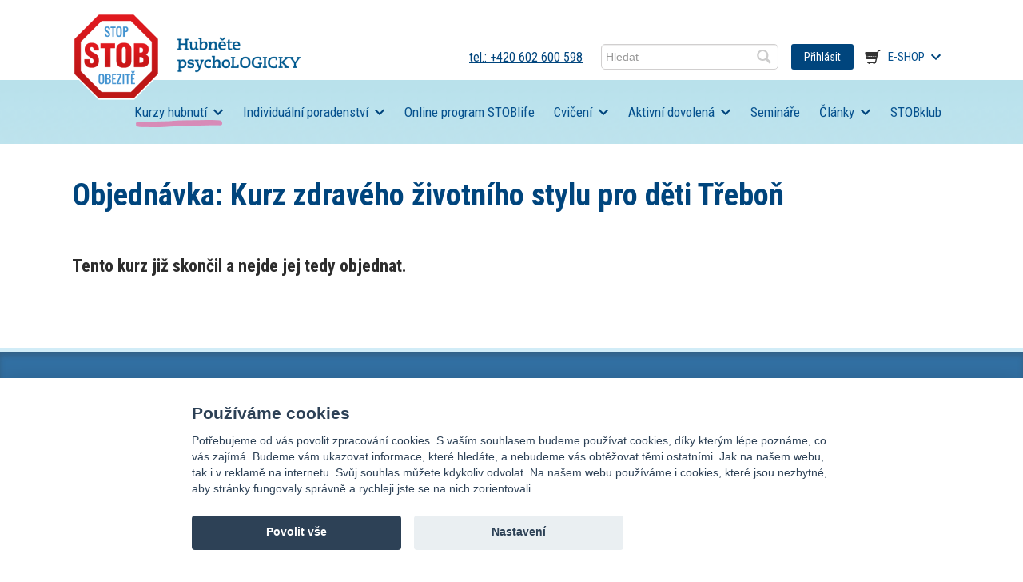

--- FILE ---
content_type: text/html
request_url: https://www.stob.cz/cs/orderProcess/2309
body_size: 9450
content:

<!DOCTYPE html>
<!--[if lt IE 7]> <html class="ie6 ie" lang="cs"> <![endif]-->
<!--[if IE 7]>    <html class="ie7 ie" lang="cs"> <![endif]-->
<!--[if IE 8]>    <html class="ie8 ie" lang="cs"> <![endif]-->
<!--[if gt IE 8]><!--> <html lang="cs"> <!--<![endif]-->
  <head>
  <meta charset="utf-8">
  <meta content='IE=edge,chrome=1' http-equiv='X-UA-Compatible'>
  <meta http-equiv="pragma" content="no-cache">
  <!--
  <meta name="description" content="STOB - Stop obezitě - Zhubněte zdravě a natrvalo se STOBem">
  <meta name="keywords" content="">
  <meta content='width=device-width, initial-scale=1.0' name='viewport'>-->
  <link rel="shortcut icon" type="image/x-icon" href="/themes/stob/assets/images/favicon.ico">
  <link rel="stylesheet" href="https://cdn.jsdelivr.net/gh/orestbida/cookieconsent@v2.4.7/dist/cookieconsent.css">
  <link rel="stylesheet" href="/themes/stob/assets/css/flexisel.css" media="screen" type="text/css" />
  <link rel="stylesheet" href="/themes/stob/assets/css/flexslider.css" media="screen" type="text/css" />
  <link rel="stylesheet" href="/themes/stob/assets/css/glyphicons.css" media="screen" type="text/css">
  <link rel="stylesheet" href="/themes/stob/assets/css/jasny-bootstrap.css" media="screen" type="text/css">
  <link rel="stylesheet" href="/themes/stob/assets/css/style_custom.css?version=17" media="screen" type="text/css">
  <link rel="stylesheet" href="/themes/stob/assets/css/style.css?version=17" media="screen" type="text/css">
  <link rel="stylesheet" href="/themes/stob/assets/css/rating/jquery.rating.css" media="screen" type="text/css">
  <link rel="stylesheet" href="/themes/stob/assets/css/swipebox.css" media="screen" type="text/css">
  <link href='https://fonts.googleapis.com/css?family=Roboto+Condensed:400,500,600,700,300&subset=latin,latin-ext' rel='stylesheet' type='text/css'>
  <meta name="viewport" content="width=device-width, initial-scale=1.0" />
<meta name="description" content="" />
<meta property="og:title" content="STOB.cz - OrderProcess WorkshopOrder | STOB" />
<meta property="og:type" content="website" />
<meta property="og:url" content="https://www.stob.cz/cs/orderProcess/2309" />
<meta property="og:description" content="" />
<meta name="twitter:card" content="summary" />
<meta name="twitter:url" content="https://www.stob.cz/cs/orderProcess/2309" />
<meta name="twitter:title" content="STOB.cz - OrderProcess WorkshopOrder | STOB" />
<meta name="twitter:description" content="" />
<link rel="stylesheet" type="text/css" href="/assets/f92000d0/bootstrap/css/bootstrap.min.css" />
<link rel="stylesheet" type="text/css" href="/assets/f92000d0/css/bootstrap-yii.css" />
<link rel="stylesheet" type="text/css" href="/assets/f92000d0/css/jquery-ui-bootstrap.css" />
<link rel="stylesheet" type="text/css" href="/assets/9d2e12b6/css/bootstrap-timepicker.min.css" />
<link rel="stylesheet" type="text/css" href="/assets/9d2e12b6/css/datepicker.min.css" />
<link rel="stylesheet" type="text/css" href="/assets/9d2e12b6/css/chosen.min.css" />
<link rel="stylesheet" type="text/css" href="/assets/9d2e12b6/css/workshop.css" />
<script type="text/javascript" src="/assets/3bc4063d/jquery.js"></script>
<script type="text/javascript" src="/assets/f92000d0/bootstrap/js/bootstrap.min.js"></script>
<script type="text/javascript" src="/assets/f92000d0/js/bootstrap-noconflict.js"></script>
<script type="text/javascript" src="/assets/f92000d0/bootbox/bootbox.min.js"></script>
<script type="text/javascript" src="/assets/f92000d0/notify/notify.min.js"></script>
<script type="text/javascript" src="/assets/9d2e12b6/js/bootstrap-timepicker.min.js"></script>
<script type="text/javascript" src="/assets/9d2e12b6/js/bootstrap-datepicker.min.js"></script>
<script type="text/javascript" src="/assets/9d2e12b6/js/locales/bootstrap-datepicker.cs.js"></script>
<script type="text/javascript" src="/assets/9d2e12b6/js/chosen.jquery.min.js"></script>
<script type="text/javascript" src="/assets/9d2e12b6/js/scripts.js"></script>
<script type="text/javascript">
/*<![CDATA[*/
(function(a){var d=a.browser.msie&&7>=parseInt(a.browser.version)?document.createElement("div"):null,f=null,g=null;a.nlsc||(a.nlsc={resMap:{}});a.nlsc.normUrl=function(a){if(!a)return null;d&&(d.innerHTML='<a href="'+a+'"></a>',a=d.firstChild.href);return f&&a.match(f)||g&&!a.match(g)?null:a.replace(/\?*(_=\d+)?$/g,"")};a.nlsc.fetchMap=function(){for(var e,b=0,c=a(document).find("script[src]");b<c.length;b++)if(e=this.normUrl(c[b].src?c[b].src:c[b].href))this.resMap[e]= 1};var h={global:!0,beforeSend:function(e,b){if("script"!=b.dataType)return!0;a.nlsc.fetched||(a.nlsc.fetched=1,a.nlsc.fetchMap());var c=a.nlsc.normUrl(b.url);if(!c)return!0;if(a.nlsc.resMap[c])return!1;a.nlsc.resMap[c]=1;return!0}};a.browser.msie&&(h.dataFilter=function(a,b){return b&&"html"!=b&&"text"!=b?a:a.replace(/(<script[^>]+)defer(=[^\s>]*)?/ig,"$1")});a.ajaxSetup(h)})(jQuery);
/*]]>*/
</script>
<title>STOB.cz - OrderProcess WorkshopOrder | STOB</title>
  <!--[if lt IE 9]>
      <script>
        var e = ("abbr,article,aside,audio,canvas,datalist,details," +
          "figure,footer,header,hgroup,mark,menu,meter,nav,output," +
          "progress,section,time,video").split(',');
        for (var i = 0; i < e.length; i++) {
          document.createElement(e[i]);
        }
      </script>
  <![endif]-->

  

  <script src='https://www.google.com/recaptcha/api.js'></script>
  <script type="text/javascript" src="/themes/stob/assets/js/turn.min.js"></script>
  
     
<!-- Facebook Pixel Code -->
<noscript><img height="1" width="1" style="display:none"
src="https://www.facebook.com/tr?id=562054174384546&ev=PageView&noscript=1"
/></noscript>
<!-- End Facebook Pixel Code -->    

<script src="https://widget.packeta.com/www/js/library.js"></script>

	<script>
		var packetaApiKey = '39da9fb7622d69f5';
		
		/*
			This function will receive either a pickup point object, or null if the user
			did not select anything, e.g. if they used the close icon in top-right corner
			of the widget, or if they pressed the escape key.
		*/
		function showSelectedPickupPoint(point)
		{
			this.style.height = "40px";
			this.innerText = "Pobočka: " + (point ? point.name : "None");
			$("#zasilkovna_input").val(point.id);
		};
		
		function clear()
		{
			var elements = document.querySelectorAll('.method-detail');
			for(var i = 0; i < elements.length; i++) {
				elements[i].innerText = "";
				elements[i].style.height = "0";
			}
			Packeta.Widget.close();
		}
		
		function modalDialog(div)
		{
			clear();
			Packeta.Widget.pick(packetaApiKey, showSelectedPickupPoint.bind(div));
		}
		function inlineNarrowSK(div)
		{
			clear();
			div.style.height = "600px";

			Packeta.Widget.pick(
				packetaApiKey,
				showSelectedPickupPoint.bind(div),
				{country: 'sk'},
				div
			);
		}
		function inlineFullHU(div)
		{
			clear();
			div.style.height = "600px";

			Packeta.Widget.pick(
				packetaApiKey,
				showSelectedPickupPoint.bind(div),
				{country: 'hu', language: 'hu'},
				div
			);
		}
	</script> 
    
<script>

        (function (w,d,s,o,f,js,fjs) {

            w['ecm-widget']=o;w[o] = w[o] || function () { (w[o].q = w[o].q || []).push(arguments) };

            js = d.createElement(s), fjs = d.getElementsByTagName(s)[0];

            js.id = '2-2bb287d15897fe2f9d89c882af9a3a8b'; js.dataset.a = 'stob'; js.src = f; js.async = 1; fjs.parentNode.insertBefore(js, fjs);

        }(window, document, 'script', 'ecmwidget', 'https://d70shl7vidtft.cloudfront.net/widget.js'));

    </script>   

	<!-- Smartsupp Live Chat script -->
	<script type="text/javascript">
	var _smartsupp = _smartsupp || {};
	_smartsupp.key = 'cf354234b4b102cfc8da23fae4f9ada4ebc16587';
	window.smartsupp||(function(d) {
	  var s,c,o=smartsupp=function(){ o._.push(arguments)};o._=[];
	  s=d.getElementsByTagName('script')[0];c=d.createElement('script');
	  c.type='text/javascript';c.charset='utf-8';c.async=true;
	  c.src='https://www.smartsuppchat.com/loader.js?';s.parentNode.insertBefore(c,s);
	})(document);
	</script>
	<noscript> Powered by <a href=“https://www.smartsupp.com” target=“_blank”>Smartsupp</a></noscript>
	
	<script src="https://t.contentsquare.net/uxa/27e30ba775484.js"></script>
	
     
  </head>

	
  <body class=""  >
  
  
  
  
		
  
		<script src="https://cdn.jsdelivr.net/gh/orestbida/cookieconsent@v2.4.7/dist/cookieconsent.js"></script>
		
		<script type="text/javascript">
		var cc = initCookieConsent();
		cc.run({
			autorun : true, 
			delay : 0,
			current_lang : 'cs',
			autoclear_cookies : true,
			cookie_expiration : 365,
			force_consent : false,
			page_scripts: true,
			
			gui_options: {
				consent_modal : {
					layout : 'bar',               // box/cloud/bar
					position : 'bottom center',     // bottom/top + left/right/center
					transition: 'slide'             // zoom/slide
				},
				settings_modal : {
					layout : 'bar',                 // box/bar
					// position : 'left',           // left/right
					transition: 'slide'             // zoom/slide
				}
			},
			
			onAccept: function(cookie){	
				if (cc.allowedCategory('analytics_cookies')) {
				

										cc.loadScript('https://www.googletagmanager.com/gtag/js?id=G-X354FC07ZF', function () {
			                window.dataLayer = window.dataLayer || []; function gtag(){dataLayer.push(arguments);} gtag('js', new Date()); gtag('config', 'G-X354FC07ZF');
			            });
									  
				

			    (function(i,s,o,g,r,a,m){i['GoogleAnalyticsObject']=r;i[r]=i[r]||function(){
			    (i[r].q=i[r].q||[]).push(arguments)},i[r].l=1*new Date();a=s.createElement(o),
			    m=s.getElementsByTagName(o)[0];a.async=1;a.src=g;m.parentNode.insertBefore(a,m)
			    })(window,document,'script','//www.google-analytics.com/analytics.js','ga');
			
			    ga('create', 'UA-9473205-2', 'auto');
			    ga('send', 'pageview');
    


			    /*
			     * Add Google Analytics tracking to file download
			     */
			    var filetypes = /\.(zip|exe|pdf|doc*|xls*|ppt*|mp3)$/i;
			    var baseHref = '';
			    if ($('base').attr('href') != undefined)
			        baseHref = $('base').attr('href');
			    $('a').each(function() {
			        var href = $(this).attr('href');
			        if (href && (href.match(/^https?\:/i)) && (!href.match(document.domain))) {
			            $(this).click(function() {
			                var extLink = href.replace(/^https?\:\/\//i, '');
			                console.log('event external click');
			                ga('send', 'event', '_trackEvent', 'External', 'Click', extLink);
			                if ($(this).attr('target') != undefined && $(this).attr('target').toLowerCase() != '_blank') {
			                    setTimeout(function() { location.href = href; }, 200);
			                    return false;
			                }
			            });
			        }
			        else if (href && href.match(/^mailto\:/i)) {
			            $(this).click(function() {
			                var mailLink = href.replace(/^mailto\:/i, '');
			                ga('send', 'event', '_trackEvent', 'Email', 'Click', mailLink);
			            });
			        }
			        else if (href && href.match(filetypes)) {
			            $(this).click(function() {
			                var extension = (/[.]/.exec(href)) ? /[^.]+$/.exec(href) : undefined;
			                var filePath = href;
			                console.log('event download click');
			                ga('send', 'event', '_trackEvent', 'Download', 'Click-' + extension, filePath);
			                if ($(this).attr('target') != undefined && $(this).attr('target').toLowerCase() != '_blank') {
			                    setTimeout(function() { location.href = baseHref + href; }, 200);
			                    return false;
			                }
			            });
			        }
			        else if (href && href.match(/clickthrough/i)) {
			            $(this).click(function() {
			                var hrefArray = href.split('/');
			                var adId = hrefArray[hrefArray.length-1];
			                console.log('event ad click '+adId);
			                ga('send', 'event', '_trackEvent', 'Click', 'Ad-' + adId);
			                if ($(this).attr('target') != undefined && $(this).attr('target').toLowerCase() != '_blank') {
			                    setTimeout(function() { location.href = baseHref + href; }, 200);
			                    return false;
			                }
			            });
			        }
			    });

          $('#toplist').append("<a href='https://www.toplist.cz/' target='_top'><img src='https://toplist.cz/dot.asp?id=437772' border='0' alt='TOPlist' width='1' height='1'/></a>");


				}			
				
				if (cc.allowedCategory('marketing_cookies')) {
				

			    /* <![CDATA[ */
			    var seznam_retargeting_id = 79834;
					cc.loadScript('//c.imedia.cz/js/retargeting.js', function () {
			                // script loaded ...
			            });    
			    /* ]]> */


	    		// Google+ share button init
	    		cc.loadScript('https://apis.google.com/js/platform.js', function () {
				                {lang: 'cs'}
			            });
				
				
				
			    //Google Tag Manager
			    (function(w,d,s,l,i){w[l]=w[l]||[];w[l].push({'gtm.start':
			    new Date().getTime(),event:'gtm.js'});var f=d.getElementsByTagName(s)[0],
			    j=d.createElement(s),dl=l!='dataLayer'?'&l='+l:'';j.async=true;j.src=
			    'https://www.googletagmanager.com/gtm.js?id='+i+dl;f.parentNode.insertBefore(j,f);
			    })(window,document,'script','dataLayer','GTM-59TXBPB');

						var dataLayer = dataLayer || []; // Google Tag Manager
				
				
						//Facebook Pixel Code
	
						!function(f,b,e,v,n,t,s)
						{if(f.fbq)return;n=f.fbq=function(){n.callMethod?
						n.callMethod.apply(n,arguments):n.queue.push(arguments)};
						if(!f._fbq)f._fbq=n;n.push=n;n.loaded=!0;n.version='2.0';
						n.queue=[];t=b.createElement(e);t.async=!0;
						t.src=v;s=b.getElementsByTagName(e)[0];
						s.parentNode.insertBefore(t,s)}(window, document,'script',
						'https://connect.facebook.net/en_US/fbevents.js');
						fbq('init', '562054174384546');
						fbq('track', 'PageView');
							
		
					  //FB buttons init
					
					    window.fbAsyncInit = function() {
					      FB.init({
					        appId      : '381742421985196',
					        xfbml      : true,
					        version    : 'v2.2'
					      });
					    };
					
					    (function(d, s, id){
					       var js, fjs = d.getElementsByTagName(s)[0];
					       if (d.getElementById(id)) {return;}
					       js = d.createElement(s); js.id = id;
					       js.src = "//connect.facebook.net/cs_CZ/sdk.js";
					       fjs.parentNode.insertBefore(js, fjs);
					     }(document, 'script', 'facebook-jssdk'));
					
					    //Twitter share button init
					
					        !function(d,s,id){
					            var js,fjs=d.getElementsByTagName(s)[0],p=/^http:/.test(d.location)?'http':'https';
					            if(!d.getElementById(id)){
					                js=d.createElement(s);js.id=id;js.src=p+'://platform.twitter.com/widgets.js';fjs.parentNode.insertBefore(js,fjs);
					            }
					        }(document, 'script', 'twitter-wjs');

		
				}
			},
		
			onChange: function(cookie){	
			},			
		
			languages : {
				'cs' : {					
					consent_modal : {
						title :  "Používáme cookies",
						description :  'Potřebujeme od&nbsp;vás <b>povolit zpracování cookies</b>. S&nbsp;vaším souhlasem budeme používat cookies, díky kterým lépe poznáme, <b>co vás zajímá</b>. Budeme vám ukazovat <b>informace, které hledáte</b>, a&nbsp;nebudeme vás obtěžovat těmi ostatními. Jak na našem webu, tak i&nbsp;v&nbsp;reklamě na&nbsp;internetu. Svůj souhlas můžete kdykoliv odvolat. Na našem webu <b>používáme i&nbsp;cookies, které jsou nezbytné</b>, aby stránky fungovaly správně a&nbsp;rychleji jste se na&nbsp;nich zorientovali.',
						primary_btn: {
							text: 'Povolit vše',
							role: 'accept_all'
						},
						secondary_btn: {
							text : 'Nastavení',
							role : 'settings'
						}
					},
					settings_modal : {
						title : '<div style="text-align: left;font-size: 1.5em;">Nastavení</div>',
						save_settings_btn : "Uložit nastaveni",
						accept_all_btn : "Povolit vše",
						blocks : [
							{
								title : "Rozšířená nastavení",
								description: 'Na této stránce můžete nastavit souhlas pro jednotlivé účely generování a využívání souborů cookies.'
							},{
								title : "Nezbytné cookies",
								description: 'Zajišťují, že naše stránky fungují správně a bezpečně na všech zařízeních.',
								toggle : {
									value : 'necessary_cookies',
									enabled : true,
									readonly: true
								}
							},{
								title : "Analytické cookies",
								description: 'Díky nim lépe poznáme, co vás zajímá, a nebudeme vás obtěžovat informacemi, které nepotřebujete. Můžeme tak neustále vylepšovat náš web.',
								toggle : {
									value : 'analytics_cookies',
									enabled : true,
									readonly: false
								}
							},{
								title : "Marketingové cookies",
								description: 'Tyto cookies nám pomáhají, abychom vám ukazovali na internetu takovou reklamu, která by se vám mohla líbit a bude pro vás užitečná.',
								toggle : {
									value : 'marketing_cookies',
									enabled : true,
									readonly: false
								}
							}
						]
					}
				}
			}
		});
		</script>		  
  
  
  
  
    <!-- Google Tag Manager (noscript) -->
    <noscript><iframe src="https://www.googletagmanager.com/ns.html?id=GTM-59TXBPB"
    height="0" width="0" style="display:none;visibility:hidden"></iframe></noscript>
    <!-- End Google Tag Manager (noscript) -->
    <!-- header -->
  <div id="header">
    <div class="top">
    <div id="header-content" class="flex">
    	<!--
    	<div id="notice">
				Pozor!!! Plánovaná odstávka eshopu 11.-21. 8. 2023.<BR>
				V urgentních případech se ozvěte na e-mail <a href="mailto:zuzkamalkova@seznam.cz">zuzkamalkova@seznam.cz</a>, ostatní objednávky vytvořené po 10. 8. budou odeslané až 22. 8.
			</div>
			-->
      <a href="/" title="stob.cz" id="logo">STOB.cz</a>
	  <div class="right flex">
	  <div class="tel"><a href="tel: +420 602 600 598">tel.:  +420 602 600 598</a></div>			
		  <form id="search" action="/cs/site/search" method="get" class="flex">
			  <input type="text" name="search" placeholder="Hledat"><button type="submit" value="" class="glyphicons search"><i></i></button>
		  </form>	  
		  <div class="user-panel flex">
			  				<!--<a class="btn btn-mini" href="/cs/eshop">E-shop</a>-->				
				<a class="btn btn-mini" href="/cs/login">Přihlásit</a>								
			  				<a class="glyphicons shopping_cart" href="/cs/shop/basket"><i></i></a>
				  <div id="nav2">
					<ul id="yw0">
<li id="menu_91" class="has-submenu"><a href="/cs/eshop">E-shop</a>
<ul>
<li id="menu_92"><a href="/cs/knihy">Knihy</a></li>
<li id="menu_93"><a href="/cs/brozury">Brožury</a></li>
<li id="menu_94"><a href="/cs/e-booky-a-online-kurzy">E-booky a online kurzy</a></li>
<li id="menu_96"><a href="/cs/cd-relaxace-6">CD Relaxace</a></li>
<li id="menu_97"><a target="_blank" href="/cs/pomucky-pro-lektory">Pomůcky pro lektory</a></li>
<li id="menu_98"><a href="/cs/videozaznamy">Videozáznamy</a></li>
<li id="menu_99"><a href="/cs/videozaznamy-pro-lektory">Videozáznamy pro lektory</a></li>
</ul>
</li>
</ul>				  </div>				
		  </div>
		</div>

<!--      <ul id="social">
        <li><a href="#" title="Facebook" class="fb">facebook</a></li>
        <li><a href="#" title="Youtube" class="yt">youtube</a></li>
        <li><a href="#" title="Twitter" class="tw">Twitter</a></li>
        <li><a href="#" title="RSS" class="rs">RSS</a></li>
      </ul>-->
      <div id="nav">
        <ul id="yw1">
<li id="menu_11" class="has-submenu"><a href="/cs/kurzy-hubnuti">Kurzy hubnutí</a>
<ul>
<li id="menu_12"><a href="/cs/kurzy-v-praze">Kurzy hubnutí v Praze</a></li>
<li id="menu_14"><a href="/cs/kurzy-mimoprazske">Kurzy hubnutí mimopražské</a></li>
<li id="menu_73"><a href="/cs/kurzy-hubnuti-online">Kurzy hubnutí online</a></li>
<li id="menu_79"><a href="/cs/kurzy-pro-deti-1">Kurzy pro děti</a></li>
</ul>
</li>
<li id="menu_67" class="has-submenu"><a href="/cs/odbornici-stobu">Individuální poradenství</a>
<ul>
<li id="menu_13"><a href="/cs/odbornici-stobu-v-praze">Odborníci STOBu v Praze</a></li>
<li id="menu_35"><a href="/cs/odbornici-stobu-mimoprazsti">Odborníci STOBu mimopražští</a></li>
<li id="menu_90"><a href="/cs/individualni-poradenstvi-deti">Odborníci na dětskou obezitu</a></li>
<li id="menu_78"><a href="/cs/mereni-slozeni-tela">Měření složení těla</a></li>
<li id="menu_77"><a href="https://www.stob.cz/cs/skoleni-v-kognitivne-behavioralnim-pristupu-k-terapii-obezity-2026">Školení lektorů v metodice společnosti STOB</a></li>
</ul>
</li>
<li id="menu_100"><a href="/cs/program-stoblife">Online program STOBlife</a></li>
<li id="menu_5" class="has-submenu"><a href="/cs/cviceni">Cvičení</a>
<ul>
<li id="menu_75"><a href="/cs/cviceni-v-praze">Cvičení v Praze</a></li>
<li id="menu_74"><a href="/cs/cviceni-online-1">Cvičení online</a></li>
<li id="menu_46"><a href="/cs/nordic-walking">Nordic walking</a></li>
<li id="menu_65"><a href="https://www.stob.cz/cs/cvicte-spravne-videa">Cvičební videa</a></li>
<li id="menu_72"><a href="/cs/den-zdravi">Den zdraví</a></li>
</ul>
</li>
<li id="menu_2" class="has-submenu"><a href="/cs/aktivni-dovolena">Aktivní dovolená</a>
<ul>
<li id="menu_15"><a href="/cs/dovolena-v-cr">Dovolená v ČR</a></li>
<li id="menu_16"><a href="/cs/dovolena-v-zahranici">Dovolená v zahraničí</a></li>
</ul>
</li>
<li id="menu_76"><a href="/cs/seminare">Semináře</a></li>
<li id="menu_82" class="has-submenu"><a href="/cs/clanky">Články</a>
<ul>
<li id="menu_59"><a href="/cs/pribehy-klientu-rozhovory">Příběhy klientů</a></li>
<li id="menu_83"><a href="/cs/zaciname-hubnout-1">Začínáme hubnout</a></li>
<li id="menu_84"><a href="/cs/obezita">Obezita</a></li>
<li id="menu_85"><a href="/cs/vyziva">Výživa</a></li>
<li id="menu_86"><a href="/cs/sestavte-si-jidelnicek">Sestavte si jídelníček</a></li>
<li id="menu_87"><a href="/cs/pohyb">Pohyb</a></li>
<li id="menu_88"><a href="/cs/psychika">Psychika</a></li>
<li id="menu_89"><a href="/cs/zajimavosti-z-vyzivy">Zajímavosti z výživy</a></li>
</ul>
</li>
<li id="menu_63"><a target="_blank" href="https://www.stobklub.cz/?utm_source=web&amp;utm_medium=text&amp;utm_campaign=stob-main-menu-online-hubnuti-stobklub">STOBklub</a></li>
</ul>      </div>


      <nav id="myNavmenu" class="navmenu navmenu-default navmenu-fixed-left offcanvas" role="navigation">
        <form id="search" action="/cs/site/search" method="get">
          <input type="text" name="search" placeholder="HLEDAT"><button type="submit" value="" class="glyphicons search"><i></i></button>
        </form>
        <ul>
                    <li><a href="/cs/eshop">E-shop</a></li>
            <li><a href="/cs/shop/basket"><i></i>Nákupní košík</a></li>
            <li><a href="/cs/login">Přihlásit</a></li>
        </ul>
                <ul id="yw2">
<li id="menu_11" class="has-submenu"><a href="/cs/kurzy-hubnuti">Kurzy hubnutí</a>
<ul>
<li id="menu_12"><a href="/cs/kurzy-v-praze">Kurzy hubnutí v Praze</a></li>
<li id="menu_14"><a href="/cs/kurzy-mimoprazske">Kurzy hubnutí mimopražské</a></li>
<li id="menu_73"><a href="/cs/kurzy-hubnuti-online">Kurzy hubnutí online</a></li>
<li id="menu_79"><a href="/cs/kurzy-pro-deti-1">Kurzy pro děti</a></li>
</ul>
</li>
<li id="menu_67" class="has-submenu"><a href="/cs/odbornici-stobu">Individuální poradenství</a>
<ul>
<li id="menu_13"><a href="/cs/odbornici-stobu-v-praze">Odborníci STOBu v Praze</a></li>
<li id="menu_35"><a href="/cs/odbornici-stobu-mimoprazsti">Odborníci STOBu mimopražští</a></li>
<li id="menu_90"><a href="/cs/individualni-poradenstvi-deti">Odborníci na dětskou obezitu</a></li>
<li id="menu_78"><a href="/cs/mereni-slozeni-tela">Měření složení těla</a></li>
<li id="menu_77"><a href="https://www.stob.cz/cs/skoleni-v-kognitivne-behavioralnim-pristupu-k-terapii-obezity-2026">Školení lektorů v metodice společnosti STOB</a></li>
</ul>
</li>
<li id="menu_100"><a href="/cs/program-stoblife">Online program STOBlife</a></li>
<li id="menu_5" class="has-submenu"><a href="/cs/cviceni">Cvičení</a>
<ul>
<li id="menu_75"><a href="/cs/cviceni-v-praze">Cvičení v Praze</a></li>
<li id="menu_74"><a href="/cs/cviceni-online-1">Cvičení online</a></li>
<li id="menu_46"><a href="/cs/nordic-walking">Nordic walking</a></li>
<li id="menu_65"><a href="https://www.stob.cz/cs/cvicte-spravne-videa">Cvičební videa</a></li>
<li id="menu_72"><a href="/cs/den-zdravi">Den zdraví</a></li>
</ul>
</li>
<li id="menu_2" class="has-submenu"><a href="/cs/aktivni-dovolena">Aktivní dovolená</a>
<ul>
<li id="menu_15"><a href="/cs/dovolena-v-cr">Dovolená v ČR</a></li>
<li id="menu_16"><a href="/cs/dovolena-v-zahranici">Dovolená v zahraničí</a></li>
</ul>
</li>
<li id="menu_76"><a href="/cs/seminare">Semináře</a></li>
<li id="menu_82" class="has-submenu"><a href="/cs/clanky">Články</a>
<ul>
<li id="menu_59"><a href="/cs/pribehy-klientu-rozhovory">Příběhy klientů</a></li>
<li id="menu_83"><a href="/cs/zaciname-hubnout-1">Začínáme hubnout</a></li>
<li id="menu_84"><a href="/cs/obezita">Obezita</a></li>
<li id="menu_85"><a href="/cs/vyziva">Výživa</a></li>
<li id="menu_86"><a href="/cs/sestavte-si-jidelnicek">Sestavte si jídelníček</a></li>
<li id="menu_87"><a href="/cs/pohyb">Pohyb</a></li>
<li id="menu_88"><a href="/cs/psychika">Psychika</a></li>
<li id="menu_89"><a href="/cs/zajimavosti-z-vyzivy">Zajímavosti z výživy</a></li>
</ul>
</li>
<li id="menu_63"><a target="_blank" href="https://www.stobklub.cz/?utm_source=web&amp;utm_medium=text&amp;utm_campaign=stob-main-menu-online-hubnuti-stobklub">STOBklub</a></li>
</ul>      </nav>
<div class="navbar navbar-default navbar-fixed-top">
  <button type="button" class="navbar-toggle" data-toggle="offcanvas" data-target="#myNavmenu" data-canvas="body">
    <span class="icon-bar"></span>
    <span class="icon-bar"></span>
    <span class="icon-bar"></span>
  </button>
</div>
     
    </div>    
    </div>    
  </div>
    
<!-- page -->
  <div id="page">  <!--class="column1"-->
    <div id="content" class="full">
            <h1 class="marginBot30">Objednávka: Kurz zdravého životního stylu pro děti Třeboň</h1>
<br>
<h2>Tento kurz již skončil a nejde jej tedy objednat.</h2>

    </div>

    <hr class="clear">
  </div>

  
  <!-- footer -->
  <div id="footer">
    <div class="footer-content">
      <div class="column contact">
<!--        <h4>KONTAKTY</h4>
        Zuzana Málková,<br> 
        zuzkamalkova@stob.cz<br> 
        776 871 322
		<h4>O nás</h4>-->
		<p><strong><a href="/cs/kontakt">KONTAKTY</a></strong></p>
<p>Martin P&aacute;vek</p>
<p>tel.: +420 602 600 598</p>
<p>martinpavek@stob.cz&nbsp;&nbsp;</p>
<p>&nbsp;</p>
<p><strong>Provozovna</strong></p>
<p>5. května 1040/38</p>
<p>140 00 Praha 4</p>
<p>&nbsp;</p>
<p><strong>Soci&aacute;ln&iacute; s&iacute;tě</strong></p>
<p><a href="https://www.instagram.com/stob_cz/" target="_blank" rel="noopener">Instagram</a></p>
<p><a href="https://www.facebook.com/www.STOBklub.cz">Facebook</a></p>        <!--<a href="https://www.facebook.com/www.STOBklub.cz?fref=ts" title="Facebook" class="soc fb">Facebook</a>-->
      </div>
		
      <div class="column">
        <p><strong>SLUŽBY</strong></p>
<p><a href="/cs/kurzy-hubnuti">Kurzy hubnut&iacute;</a></p>
<p><a href="/cs/odbornici-stobu">Individu&aacute;ln&iacute; poradenstv&iacute; s lektory STOB</a></p>
<p><a href="/cs/cviceni">Cvičen&iacute;</a></p>
<p><a href="/cs/seminare">Semin&aacute;ře</a></p>
<p><a href="/cs/aktivni-dovolena">Aktivn&iacute; dovolen&aacute;</a></p>
<p><a href="/cs/mereni-slozeni-tela" target="_blank" rel="noopener">Měřen&iacute; složen&iacute; těla</a></p>
<p><a href="/cs/firemni-dny-zdravi">Firemn&iacute; dny zdrav&iacute;</a></p>
<p><strong><br />Pro odborn&iacute;ky</strong></p>
<p><a href="/cs/skoleni-v-kognitivne-behavioralnim-pristupu-k-terapii-obezity-2026">&Scaron;kolen&iacute; v metodice zdrav&eacute;ho hubnut&iacute; STOB</a></p>
<p><a href="/cs/lektori-stob">Materi&aacute;ly pro lektory STOBu</a></p>
<p><a href="/cs/osobni-plany">Materi&aacute;ly pro l&eacute;kaře</a></p>
<p><a href="/cs/kariera-ve-stobu">Kari&eacute;ra ve STOBu</a></p>      </div>
      <div class="column">
        <p><a href="/cs/o-nas"><strong>O&nbsp;N&Aacute;S</strong></a></p>
<p><a href="/cs/metodika-kurzu-zdraveho-hubnuti-stob">Metodika</a></p>
<p><a href="/cs/eticky-kodex" target="_blank" rel="noopener">Etick&yacute; kodex</a></p>
<p><a href="/cs/pribehy-klientu-rozhovory">Př&iacute;běhy &uacute;spě&scaron;n&yacute;ch klientů</a></p>
<p><a href="/cs/materialy-ke-stazeni">Materi&aacute;ly ke stažen&iacute;</a></p>
<p>&nbsp;</p>
<p><strong>Dal&scaron;&iacute; projekty</strong></p>
<p><strong><img id="yw0" class="center" src="/files/012d680957311d55bba3dd239631d04d.png" alt="" width="27" height="31" /></strong><a href="https://www.stobklub.cz/" target="_blank" rel="noopener"> Komunitn&iacute; web STOBklub</a></p>
<p><strong><img id="yw0" class="center" src="/files/680ed92244a844ce0aef013911d7434a.png" alt="" width="27" height="27" /> </strong><a href="http://www.stobklub.cz/sebekoucink/" target="_blank" rel="noopener">&nbsp;NOV&Yacute; Sebekoučink</a></p>
<p><img id="yw0" class="center" src="/files/1b4a2f32af90a70f5abda2b193303614.jpg" alt="" width="27" height="27" />&nbsp; <a href="https://www.hravezijzdrave.cz/?utm_source=patickastob&amp;utm_medium=proklik&amp;utm_campaign=patickastob" target="_blank" rel="noopener">Zdrav&yacute; životn&iacute; styl dět&iacute;</a></p>
<p><a href="/cs/casopis-pochutnej-si-se-stobem">Časopis Pochutnej si se STOBem</a></p>
<p><a href="/cs/svetovy-den-obezity">Světov&yacute; den obezity</a></p>
<p><a href="/cs/den-zdravi">Den zdrav&iacute;</a></p>      </div>

      <div class="column">
        <p><strong><a href="/cs/eshop">E-SHOP</a>&nbsp;</strong></p>
<p><a class="editable editable-click" href="/cs/zpusoby-platby" rel="Page_title_52" data-pk="52">Způsoby platby</a></p>
<p><a class="editable editable-click" href="/cs/doprava-zbozi" data-pk="53">Doprava zbož&iacute;</a></p>
<p><a href="/cs/obchodni-podminky">Obchodn&iacute; podm&iacute;nky</a></p>
<p><a href="/cs/zasady-spolecnosti-stob-pro-praci-s-osobnimi-udaji">Z&aacute;sady zpracov&aacute;n&iacute; osobn&iacute;ch &uacute;dajů</a></p>
<p><a href="/cs/obecna-pravidla-souteze">Obecn&aacute; pravidla soutěže</a></p>
<p>&nbsp;</p>
<p><strong>Na&scaron;i Partneři</strong></p>
<p><a title="Edenred" href="https://www.edenred.cz/" target="_blank" rel="noopener"><img id="yw0" class="center" src="/files/d6f88727a461c707394adcbf32c334fc.png" alt="" width="61" height="38" /></a>&nbsp;&nbsp;<a title="Benefit Plus" href="https://www.benefit-plus.eu/" target="_blank" rel="noopener"><img id="yw0" class="center" src="/files/fd976c489a769d7ed53a45a279432993.png" alt="" width="57" height="41" /></a></p>
<p>&nbsp;</p>      </div>
      
          

      <div class="copy">
        Copyright 2026 STOB <br>
        All Rights Reserved <br>    
        <!--<a href="#" title="Twitter" class="soc tw">Twitter</a>-->
				<div id="toplist"></div>
      </div>
      <hr class="clear">
    </div>
  </div>
  <!--<script type="text/javascript" src="/themes/stob/assets/js/jquery.min.js"></script>-->
  <script type="text/javascript" src="/themes/stob/assets/js/jquery.flexisel.js"></script>
  <script type="text/javascript" src="/themes/stob/assets/js/jquery.flexslider.js"></script>
  <script type="text/javascript" src="/themes/stob/assets/js/main.js?version=1.5"></script>
  <script type="text/javascript" src="/themes/stob/assets/js/bootstrap-datepicker.min.js"></script>
  <script type="text/javascript" src="/themes/stob/assets/js/locales/bootstrap-datepicker.cs.js"></script>
  <script type="text/javascript" src="/themes/stob/assets/js/bootstrap.js"></script>
  <script type="text/javascript" src="/themes/stob/assets/js/jasny-bootstrap.min.js"></script>
  <script type="text/javascript" src="/themes/stob/assets/js/jquery.infinitescroll.min.js"></script>
  <script type="text/javascript" src="/themes/stob/assets/js/jquery.ba-bbq.js"></script>
  <script type="text/javascript" src="/themes/stob/assets/js/jquery.rating.js"></script>
  <script type="text/javascript" src="/themes/stob/assets/js/jquery.swipebox.min.js"></script>
  
<script type="text/javascript">
    if($(".flipbook").length > 0) {    
        $(".flipbook").turn({
            width: '100%',
            height: 720,
            autoCenter: true
        });
    }
	
</script>


    
		
			   

  <script type="text/javascript">
/*<![CDATA[*/
jQuery(function($) {
jQuery('[data-toggle=popover]').popover();
jQuery('body').tooltip({"selector":"[data-toggle=tooltip]"});
});
/*]]>*/
</script>
</body>
</html>


--- FILE ---
content_type: text/css
request_url: https://www.stob.cz/themes/stob/assets/css/style_custom.css?version=17
body_size: 8444
content:
.flex {display: flex; align-items: center; justify-content: space-between;}
.flex.center {justify-content: center;}
.detail-text .flex {justify-content: flex-start;}
    .flex .old-price {padding-left: 10px;}
    .flex .new-price {color: #e8252e; font-weight: 700; font-size: 18px;}

.btn {background: #00457D !important; color: #fff !important; text-shadow: none !important; border: 2px solid transparent !important; -webkit-box-shadow: none !important; box-shadow: none !important;     min-height: 32px;
    box-sizing: border-box;
    line-height: 24px !important;
    font-size: 18px !important;
    padding: 8px 14px !important;
    transition: all 0.3s ease-in-out;}


.btn-mini {padding: 2px 14px !important; font-size: 14px !important;}
.btn2 {border: 2px solid #00457D !important; background: #fff !important; color: #00457D !important;}

.btn:hover {background: #fff !important; color: #00457D !important; border: 2px solid #00457D !important;}
.btn2:hover {background: #00457D !important; color: #fff !important;}

.btn i {display: inline-block;
    vertical-align: middle;
    color: #fff;
    line-height: 18px;
    height: 18px;
    /* width: 18px; */
    position: relative;
    margin: 0 10px 0 0px;}

.btn-mini i {margin-right: 5px;}

.btn i::before {color: #fff !important; padding: 0 !important;}
    
#header-content > #nav > ul > li > a {
    padding: 14px 7px 19px 7px;
    font-size: 17px;
    line-height: 20px;
}
.ie #header-content > #nav > ul > li > a {
    font-size: 14px;
}
#header-content #notice {
    padding: 5px 0 0 150px;
    font-size: 15px;
    color: red;
    background: #fff;
    }
#footer {line-height: 20px;}
.footer-content h4 a, .footer-content h4 a:hover{
    color: #fff;
}
.column a {
	color: #fff;
    font-size: 14px;
}
.column a:hover, .column a:focus {
	color: #fff;
}
#page.column1 {
	background: white;
	margin-bottom: 50px;
    margin-top: 30px;
}
.marginLeft10 {
	margin-left: 10px !important;
}
.submitButton {
	margin-left: 10px !important;
	margin-bottom: 50px;
}
.marginBot10 {
	margin-bottom: 10px;
}
.marginBot20 {
	margin-bottom: 20px;
}
.marginBot30 {
	margin-bottom: 30px;
}
.loginButton {
	text-align: center;
}
.user-panel {
	color: #8E8E8E;
}
.user-panel .btn {
/*    padding: 4px 10px 4px 10px;
    font-size: 12px;*/
}
.user-panel .username {
	margin-left: 30px;
}
.logout-btn {
	margin-left: 10px;
}
.user-panel .glyphicons i:before {
	color: #8E8E8E;
}
.marginRight7 {
	margin-right: 7px;
}
.fr {
	float: right;
}
.product-image, .lector-leftBox {
	float:left;
	margin-right: 40px;
}
.product-quantity {
	font-size: 110%;
}
.in-store {
	font-weight: bold;
	color: #5bb75b;
}

.out-store {
	font-weight: bold;
	color: #da4f49;
}
.old-price {
	text-decoration: line-through;
}
.paddingTop5 {
    padding-top: 5px;
}
.product-reviews hr{
    margin-top: 5px;
    margin-bottom: 5px;
}
.product-reviews-item {
    margin-bottom: 20px;
    width: 100%;
}
.product-reviews {
    margin-bottom: 50px;
}
.review-author {
    margin-left: 10px;
    font-weight: bold;
}
.similar-item {
    float: left;
    margin-right: 10px;
    max-width: 110px;
}
img[src^="http://maps.gstatic.com/mapfiles/"] {
    max-width: 100px;
}
.workshop-item h2 {
    margin-top: -10px;
    margin-bottom: 10px;
}
.marker-header {
    font-size: 16px;
    text-decoration: none;
    color: #2d2d2d;
    font-weight: bold;
}
.marker-header:hover {
    color: #ee1d26;
    text-decoration: none;
}
#nav ul ul, #nav2 ul ul {
    display: none;
    position: absolute;
    top: 53px;
    left: 0px;
    width: 170px;
    background-color: rgba(255,255,255,1);   
    z-index: 1000;
    max-width: none;
    text-align: left;
}
.ie #nav ul ul, .ie #nav2 ul ul {
    background-color: #f1f9fb;
}
#nav ul ul > li, #nav2 ul ul > li {
    float: none;
    display: block;
    margin: 0px;
    border-bottom: solid 1px #bfd5e5;
}

#nav ul ul > li:first-of-type, #nav2 ul ul > li:first-of-type {
    border-top: solid 1px #bfd5e5;    
}

#nav ul ul ul > li, #nav2 ul ul ul > li {
    float: none;
    display: block;
    margin: 0px;
    border-bottom: solid 1px #bfd5e5 !important;
}


#nav ul ul li a, #nav2 ul ul li a {
    padding: 10px;
    background-image: none;
}

#nav ul ul li.haschild > a, #nav2 ul ul li.haschild > a {
    background-image: url(../images/submenu.png);
    background-position: 95% 50%;
    background-repeat: no-repeat;
}

#nav ul ul li a:hover, #nav ul ul ul li a:hover, #nav2 ul ul li a:hover, #nav2 ul ul ul li a:hover {
    background-color: #fff;
    text-decoration: none;
}

#nav ul ul li:last-child, #nav2 ul ul li:last-child {
    border-bottom: none !important;
}

#nav ul ul ul, #nav2 ul ul ul {
    display: none;
    position: absolute;
    top: 0px;
    left: 170px;
    width: 160px;
    background-color: rgba(255,255,255,.8); 
}
.ie #nav ul ul ul, .ie #nav2 ul ul ul {
    background-color: #f1f9fb;
}

#nav2 {white-space: nowrap;}
    #nav2 > ul > li {padding: 6px 0;}
    #nav2 ul ul {left: auto; right: 0; top: 40px; z-index: 99999;}

/*
#slider a {
    padding-left: 50px;
    padding-right: 50px;
}
*/
body #slider {
    width: 100%;
}
html #header #header-content {
    /*flex-wrap: wrap;*/
    justify-content: space-between;
    align-items: flex-start;
}
#header-content .right {margin: 50px 0 0 10px;}
#header-content .tel {color: #00457D; font-size: 16px; margin: 0 23px 0 0; white-space: nowrap;}
    #header-content .tel a {color: #00457D; text-decoration: underline;}
    #header-content .tel a:hover {text-decoration: none;}
/*#header-content #search {
    left: 830px;
}*/
.user-panel .btn {
    margin: 0px 3px;
    white-space: nowrap;
}
.blog-item.row h2, .blog-item p.perex, .blog-item div.perex
{
    margin-left: 220px;
}
.blog-item.row h2, .workshop-item.row h2 {
    line-height: 25px;
    margin-bottom: 15px;
    /*padding-top: 15px;*/
}
.blog-item.row, .workshop-item.row {
    padding-bottom: 20px;
    min-height: 130px;
    width: 100%;
}
#search-result-list .blog-item.row {width: 100%;}
#right-panel #video.box,
#right-panel #partners.box {
    width: 350px;
}
body h2 {
    font-size: 22px;
    line-height: 22px;
    margin: 5px 0px 15px;
}
.footer-content h4{
    margin-top: 0px;
}
.copy a, .copy a:hover {
    color: #fff;
}
html body.hp {
    background-image: url(../images/grad.png);
    background: none;
}
html body {
    font-family: 'Roboto Condensed', sans-serif;
	background-color: #fff;
    background-image: url(../images/grad_menu.png);
    background-repeat: repeat-x;
    background-position: 0% 100px;
	padding-top: 1px;
	height: auto;
    font-size: 16px;
    line-height: 27px;
}
body h1{
    color: #00457d;
}
#content h1, #content h2, #content h3, #content h4, #content h5, #content h6 {line-height: 1.5;}
#content h1 {line-height: 1.2; margin: 10px 0 20px;}
#content h2 {line-height: 1.3;}
.hp h2 {font-size: 32px; line-height: 40px; color: #00457D; text-align: center;}
body .row .perex {
    font-size: 16px;
    line-height: 27px;
}
.workshop-item.row .perex {
    min-height: 100px;
}
.post-time {
    margin-top: 15px;
    margin-bottom: 10px;
}
#content {
    padding-bottom: 50px;
}
#content li {line-height: 27px;}
#content .pager li {line-height: 20px;}
.detail-image {
    float: left;
    min-height: 350px;
    margin-right: 40px;
}
.menu-hovered {
    background-color: rgba(255,255,255,.8);
    text-decoration: none;
}
.product-name {
    margin-bottom: 30px;
}
.cl {
    clear: both;
}
.marginBot15 {
    margin-bottom: 15px;
}
.nbs-flexisel-item a {
    position: static;
}
#partners div {
    display: inline-block;
}
li.two-items a:first-child {
    margin-right: 10px;
}
#right-panel #partners.box {
    padding-left: 20px;
    padding-right: 10px;
}
#right-panel #video.box {
    padding-bottom: 15px;
}
#quickNews .row {
    border-bottom: 0;
}
.footer-content .copy {
    position: static;
    float: right;
    margin-top: 40px;
    width: auto;
}
body .row img {
    position: static;
    float: left;
}
.post-content {
    margin-bottom: 30px;
}
.related-posts h2 {
    margin-top: 20px;
    margin-bottom: 20px;
}
.related-posts .row {
    margin-left: 0px;
    margin-bottom: 20px;
    padding-bottom: 10px;
}
.related-posts .row h2 a {
    font-size: 18px;
}
#right-panel #quickNews .row {
    padding-left: 0px;
}
#right-panel #quickNews img {
    margin-right: 15px;
}
#quickNews h3 {
    line-height: 15px;
}
.person_area td.born-date {
    width: 30%;
}
.person_area td.born-date select {
    width: auto;
}
.row .detail.order {
    /*background-color: #86B819;*/
    background-color: #00457d;
}
.row a.detail.order:hover,
.row a.detail:hover {
    background-color: #1969aa;
}
.img-float {
    float: left;
    margin-right: 30px;
    margin-bottom: 10px;
}
.go-pay-btn {
    background-image: url(../images/gopay_bannery-barevne.png);
    display: inline-block;
    height: 35px;
    width: 100px;
    margin-bottom: -10px;
}
.row {
    position: static !important;
}
.goBackground {
    z-index: -100 !important;
}
.ie7 #hp-gallery-container {
    display: none;
}
.user-panel a.user {
    color: #333333;
}
.user-panel .shopping_cart i:before,
.glyphicons.calendar i:before {
    color: #333333;
    padding-top: 4px;
    padding-left: 8px;
}
.user-panel a.shopping_cart {
    height: 32px;
    width: 32px;
    line-height: 24px;
    margin: 0 0 0 3px;
}
.shop-category-box,
.product-box {
    float: left;
    text-align: center;
    width: 200px;
    margin-top: 20px;
    min-height: 241px;
}
.shop-category-box h2,
.product-box h2 {
    margin-top: 10px;
}
.shop-category-box .image-placeholder,
.product-box .image-placeholder {
    height: 150px;
    line-height: 150px;
}
.center {
    text-align: center;
}
#slider ol li a {
    padding: 0;
}
#slider .flex-control-nav {
    left: 50%;
    bottom: -20px;
    height: 10px;
    width: 300px;
    margin-left: -150px;
}
#breadcrumbs ul {
    margin-left: 0px;
}
td address {
    margin-bottom: 0px !important;
}
.center {
    text-align: center !important;
}
#order-detail h4 {
    margin-bottom: 20px;
}
.additional-info {
    padding-top: 50px;
}
.width50 {
    width: 50px !important;
}
.lector-item {
    float: left;
    margin-right: 30px;
    max-width: 180px;
    margin-bottom: 15px;
}
.profile-picture {
    line-height: 180px;
    display: inline-block;
    margin-bottom: 10px;
    min-height: 174px;
}
.lector-picture {
    margin-bottom: 15px;
}
.lector-leftBox {
    float: left;
}
.login-header {
    font-size: 32px;
    margin-bottom: 20px;
    text-align: center;
}
.workshop-rating {
    margin-top: 20px;
}
.newLine {
    clear: both;
}
div.star-rating.star-rating-on a {
    background-position: 0 -32px !important;
}
.email-subscribe {
    width: 264px;
    height: 55px;
    position: relative;
    top: -130px;
    left: 50%;
    margin-left: 45px;
    z-index: 100;
}
.email-subscribe .subscribe-input {
    height: 25px;
    width: 300px;
    margin-left: 5px;
}
a.subscribe-btn {
    background-image: url(../images/button_banner.png);
    width: 264px;
    height: 55px;
    display: block;
}
.magazineArchive {
    display: none;
}
#hideArchive, #showArchive {
    clear: both;
}
#hideArchive {
    display: none;
}
h4 div.banner {
    float: left;
    margin-right: 10px;
}
table td {
    padding: 5px !important;
}
.loginRequired {
    opacity: 0.5;
}
div[id^="archive-"] {
    margin: 10px 0px 10px 20px;
}
#subscribe-thanks .modal-body {
    line-height: 30px;
}
a.btn-big {
    /*
    height: 30px;
    line-height: 30px;
    font-size: 16px;
    */
}
.errorMessage, .errorSummary {
    color: #b94a48;
}
form input.error {
    border-color: #b94a48;
}
.blog-item .price-row {
    margin-left: 220px;
}
.blog-item .price {
    font-weight: bold;
    margin-right: 230px;
}
.blog-item .old-price {
    margin-right: 130px;
}
.blog-item .price-discounted {
    font-weight: bold;
    margin-right: 10px;
}
.news-title {
    font-weight: bold;
}
.news-box {
    margin-top: -20px;
}
.blue-heading {
    font-size: 24px;
    text-decoration: none;
    color: #00457d;
}
.news-panel hr {
    margin-top: 15px;
    margin-bottom: 15px;
}
#fullText, #shortenText {
    word-wrap: break-word;
}
.product-box h2 {
    min-height: 70px;
    margin-bottom: 5px;
}
.product-box .quantity {
    width: 35px;
}
.price, .price-discounted {
    position: relative;
    left: -20px;
}
.product-box .old-price {
    float: left;
    position: relative;
    left: 61px;
    top: -5px;
    position: absolute;
    top: -8px;
    left: 43px;    
}
#right-panel .cart-item img {
    padding-right: 20px;
}
#right-panel .cart-item .quantity {
    width: 35px;
}
#right-panel .cart-item {
    width: 100%;
}
#right-panel .cart-item .img-thumb {
    width: 20%;
}
.cart-summary table {
    width: 100%;
}
.sum-name {
    width: 20%;
    font-weight: bold;
}
.sum-quantity, td[class^='quantity_'] {
    width: 35%;
}
.sum-price, td[class^='priceVat_'] {
    width: 25%;
}
#right-panel .order-button {
    margin-top: 15px;
    margin-bottom: 20px;
    text-align: center;
}
.category-list li {
    font-size: 110%;
    padding: 0px 0px 5px 0px;
}
.product-box h2 {
    font-weight: normal;
    font-size: 18px;
}
@media screen and (max-width: 1000px) {
    .shop-panel {
        clear: both;
    }
    /* logo docasne */
    /* odpoznamkovat jen pro notice */
    /*
    #logo {left: 105px !important;}
    #header #header-content , #header {height: auto !important;}
    */
}

hr.line {
    visibility: visible;
    border-top: 1px solid #cdcdcd;
    margin: 20px 0 20px 0;
}
.free-shipping-box {
    padding-top: 20px;
}
.shop-tile h2 {
    font-size: 16px;
}
.shop-tile img {
    width: 80px;
}
.product-box {
    border-bottom: solid 1px #DEDCDC;
    padding-bottom: 20px;
    margin-top: 20px;
}
.product-box .price-row {
    height: 90px;
    position: relative;    
}
.product-box .price, .product-box .price-discounted {
    display: inline-block;
    padding-top: 10px;
}
.btn.glyphicons span {
    padding-left: 20px;
}
.marginTop5 {
    margin-top: 5px;
}
.urlfield {
    display: none;
}
.items {display: flex;
    flex-wrap: wrap;}
.digital-content-box {
    padding-bottom: 0;
    /*height: 200px;*/
    min-height: 200px;
    margin-right: 20px;
}
.control-group {clear: left;}

div#nav {
    z-index: 2000;
}

#cm.bar #c-inr {max-width: 800px;}
.text .lector-rating {float: left; clear: left;}

.hp #workshop-list .items , .hp #blog-list .items , .hp #akce, #news .items {display: flex; flex-wrap: wrap;}
.hp #akce {margin: 38px 0 0;}
    .hp #kurzy {margin: 70px 0 120px;}
    .hp.kurzy #kurzy {background: #F1F9FB; padding: 100px 0;}
        .hp #kurzy .flex.center {margin: 24px 0 0;}
        .hp #blog .flex.center {margin: 50px 0 0;}
    .hp #blog {background: #F1F9FB; padding: 90px 0 100px;}
    .hp.kurzy #blog {background: none; padding: 0; margin: 120px 0;}
        .hp #blog  .perex {font-size: 20px; line-height: 30px;}
    .hp #akce > div {padding: 0; max-width: 100%;}
    .hp #akce .summary {display: none;}
    .hp /*#workshop-list*/ .detail {display: none;}
    .hp #blog-list .detail, .related-posts .item .detail {display: inline-block; color: #00457D; font-size: 20px; font-weight: 700; line-height: 32px; margin: 20px 0 0; text-decoration: underline;}
    .related-posts .item .detail {font-size: 15px; line-height: 22px;}
    .hp #blog-list .detail:hover, .related-posts .item .detail:hover {text-decoration: none;}
    .hp-item, .related-posts .item {width: 343px; }
    .hp #kurzy .hp-item, .hp #akce > div, .hp #blog-list .hp-item, .related-posts .item {margin-right: 35px;}
    .hp #kurzy .hp-item:last-of-type, .hp #akce > div:last-of-type, .hp #blog-list .hp-item:last-of-type, .related-posts .item:last-of-type {margin-right: 0;}
    .hp-item .img {display: block; height: 228px;}
    .hp-item .info {font-size: 20px; line-height: 30px;}
    .hp #blog-list .hp-item .img {height: 257px; display: block;}
        .hp-item .img img, .related-posts .item .img img {width: 100%; height: 100%; object-fit: cover;}
    .hp-item h3, .related-posts .item h3 {margin: 24px 0 12px;}
    .hp #blog .hp-item h3 {margin-bottom: 12px;}
    .hp-item h3 a, .related-posts .item h3 a {color: #00457D; font-size: 22px; line-height: 28px; display: block;}
    .hp .flex.center .btn {margin: 10px;}
    .hp #sebekoucink {font-size: 18px; line-height: 26px;}
        .hp #sebekoucink  > .wrapper {margin-top: 100px; margin-bottom: 100px; background: #CFEBF2; align-items: stretch;}
            .hp #sebekoucink  > .wrapper > div {width: 50%; box-sizing: border-box; padding: 50px;}
            .hp #sebekoucink  .left {padding: 50px;}
            .hp #sebekoucink  .right {position: relative;}
                .hp #sebekoucink  .right img {width: 100%; height: 100%; object-fit: cover; position: absolute; left: 0; top: 0;}
                .hp #sebekoucink h2 {font-size: 36px; line-height: 46px; color: #155D96; text-align: left;}
                .hp #sebekoucink ul {list-style: none;}
                    .hp #sebekoucink ul li {padding: 7px 0; position: relative;}
                    .hp #sebekoucink ul li::before {content: ""; position: absolute; left: -18px; top: 13px; width: 10px; height: 10px; border-radius: 10px; background: #00457D;}
            .hp #sebekoucink .bottom {margin: 30px 0 0;}
    .hp #poradenstvi {background: #F1F9FB; padding: 16px 0; /*margin: 0 0 20px;*/ font-size: 20px; line-height: 30px;}
    .hp.kurzy #poradenstvi {margin-top: 100px;}
        .hp #poradenstvi  > .wrapper {align-items: center;}
            .hp #poradenstvi  > .wrapper > div {width: 50%; box-sizing: border-box;}    
            .hp #poradenstvi  > .wrapper .left {padding-right: 60px;}
                .hp #poradenstvi h2 {font-size: 36px; line-height: 46px; color: #155D96; text-align: left;}
                .hp #poradenstvi .btn {margin: 20px 0 0;}
                
    /* stranka kurzy hubnuti */
    .hp #pristup {margin: 60px 0 140px;}
        .hp #pristup p.center {font-size: 20px; line-height: 30px; max-width: 660px; margin: 20px auto;}
        .hp #pristup .btn {margin: 40px 0 0;}
        .hp #pristup .flex {align-items: stretch; margin: 40px 0 0;}
             .hp #pristup .item {background: #F1F9FB; padding: 32px; width: 31%; box-sizing: border-box;}
                .hp #pristup .item p {font-size: 18px; line-height: 26px;}
                .hp #pristup .item h3 {color: #00457D; font-size: 22px; line-height: 28px; margin: 20px 0 10px;}
                
    .hp #proc {font-size: 18px; line-height: 26px;}
        .hp #proc  > .wrapper {margin-top: 100px; margin-bottom: 100px; align-items: stretch;}
            .hp #proc  > .wrapper > div {width: 50%; box-sizing: border-box;}
            .hp #proc  .left {padding-right: 40px;}
            .hp #proc  .right {position: relative; padding-left: 40px;}
                .hp #proc  .right img {width: 100%;}
                .hp #proc h2 {font-size: 32px; line-height: 36px; color: #155D96; text-align: left;}
                .hp #proc ul {list-style: none;}
                    .hp #proc ul li {padding: 7px 0; position: relative;}
                    .hp #proc ul li::before {content: ""; position: absolute; left: -18px; top: 13px; width: 10px; height: 10px; border-radius: 10px; background: #00457D;}                
                    .hp #proc .btn {margin-top: 15px;}
                    
    .hp #stoblife {position: relative; min-height: 462px; overflow: hidden; margin: 110px 0 0; background: linear-gradient(to right, #CFEBF2, #FBD7ED);}
        .hp #stoblife img {position: absolute; right: 0; top: 36px; right: 40px;}
        .hp #stoblife .left {position: relative; z-index: 1;  color: #000; width: 45%; padding: 70px 50px;}
            .hp #stoblife h2 {text-align: left; color: #155D96; font-size: 36px; line-height: 52px;  margin: 0;}
            .hp #stoblife h3 {color: #155D96; font-size: 36px; line-height: 52px; margin: 0;}
            .hp #stoblife p {font-size: 18px; line-height: 28px;  margin: 25px 0 0;}
            .hp #stoblife .btn {border: 0 !important;}
                
                
    /* clanky */
    .clanky h1 {margin: 0;}
    .clanky h2 {font-size: 24px; line-height: 34px; margin: 50px 0 0;}
    .flex.main {align-items: flex-start;}
    #cats {width: 245px; border: 2px solid #bce3ed; margin-right: 40px;}
        #cats  strong {background: #bce3ed; display: block; padding: 10px 20px; color: #00457D; font-size: 14px; font-weight: 400; text-transform: uppercase; line-height: 17px;}
        #cats ul {padding: 12px 33px; margin: 0; list-style: none;}
            #cats ul li {position: relative; font-size: 15px; line-height: 22px; margin: 5px 0;}
            #cats ul li::before {position: absolute; content: " "; background: #ED1C24; width: 3px; height: 3px; left: -12px; top: 12px;}
                #cats ul li a.active {font-weight: 700;}
    .cont {flex: 1;}
    .clanky .items hr {width: 100%; margin: 32px 0; background: #DBDBDB; border: 0; height: 1px;}
    .post-new {align-items: stretch; width: 100%;}
        .post-new .img {margin-right: 32px; width: 250px; max-height: 190px;}
            .post-new .img img {object-fit: cover; width: 100%; height: 100%;}
        .post-new .text {flex-direction: column; align-items: flex-end; flex: 1;}
            .post-new .text h3 {width: 100%; font-size: 24px; line-height: 34px; margin: 5px 0;}
            .post-new .text h3 a {color: #00457D;}
            .post-new .text p {font-size: 16px; line-height: 27px;}
            .post-new .post-perex {width: 100%; margin: 0 0 10px;}
        #clanky_banner {width: 100%; background-image: url(../images/banner-hubnuti.jpg); background-repeat: no-repeat; background-size: cover; padding: 32px 50% 32px 32px; box-sizing: border-box; min-height: 260px;  background-position: center; margin: 32px 0;}
            #clanky_banner strong {display: block; font-size: 32px; line-height: 40px;}
            #clanky_banner .btn {margin: 30px 0 0;}
            
    /* detail clanek */
    .post-content {max-width: 720px; margin: 25px auto 0;}
        .related-posts .flex {align-items: flex-start; flex-wrap: wrap;}
        .related-posts {clear: both; padding: 1px 0 0;}
        .related-posts  h2 {font-size: 32px; line-height: 40px; color: #155D96; text-align: center; margin: 100px 0 70px;}
        #news .list-view {padding: 0;}
        #news .summary {display: none;}
        .post-content .banner {max-width: 100%; height: auto !important;}
            
    /* vypis kurzu */
    .workshop-categories, .gmap {margin: 30px 0 0;}
    .workshop-item {align-items: flex-start; width: 100%; align-items: stretch; margin: 0 0 32px; padding-bottom: 32px; border-bottom: 1px solid #DBDBDB;}
    .workshop-item:last-of-type {border: 0;}
        .workshop-item .img {width: 250px; display: block; margin: 0 40px 0 0; max-height: 190px; max-height: 174px;}
            .workshop-item .img img {width: 100%; height: 100%; object-fit: cover;}
        .workshop-item .perex {flex: 1; flex-direction: column; align-items: flex-start;}
            .workshop-item .perex h2 a {color: #00457D; font-size: 24px; line-height: 34px;}
            .workshop-item .loc {line-height: 32px; background: #CCE8FF; padding: 0 12px; color: #00457D; font-size: 18px; font-weight: 700; display: inline-block; margin: 0 0 20px; border-radius: 4px;}
            .workshop-item .btns {margin: 30px 0 0;}
                .workshop-item .btns .btn:first-child {margin-right: 13px;}
                
    /* detail kurzu */
    .workshop-wrapper {max-width: 720px;}
    #workshop-detail {justify-content: flex-start; align-items: flex-start; margin: 40px 0 0;}
        #workshop-detail .detail-info {margin-left: 75px;}
        #workshop-detail .detail-image {float: none; min-height: auto; min-width: 200px;}
        #workshop-detail .detail-text p {margin: 0 0 20px;}
        #workshop-reviews {background: #F1F9FB; padding: 40px;}
        .workshop-btn {margin: 40px 0 10px;}
        .review-text {clear: both;}
    #workshop-form {background: #F1F9FB; padding: 100px 0 80px; text-align: center;}        
        #workshop-form form {max-width: 510px; margin: 0px auto;}
            #workshop-form h3 {font-size: 24px; line-height: 34px; margin: 0 0 10px;}
            #workshop-form form label {text-align: left; color: #000; font-size: 16px; line-height: 24px; margin: 20px 0 0;}
            #workshop-form input[type="text"] {border-radius: 0; height: 38px; padding: 0 10px; margin: 4px 0 0;}
            #workshop-form .btn {margin: 45px 0 0;}
            
    #products_overlay {position: fixed; top: 0; left: 0; width: 100%; height: 100%; background: rgba(255, 255, 255, 0.5); z-index: 99999999;}
        #products_overlay .flex {height: 100%; flex-direction: column; justify-content: center;}
            #products_overlay .center {background: #fff; padding: 50px; box-shadow: 0px 0px 20px 0px rgba(0, 0, 0, 0.3); margin: 10px;}
                #products_overlay b {font-size: 20px; display: block; margin: 0 0 20px;}
                #products_overlay .btn {margin: 10px;}
                
    /* objednavka */
    .orderflex {align-items: flex-start;}
    .orderflex * {box-sizing: border-box;}
        .orderflex .left {width: 530px; margin-right: 40px;}
        .orderflex .right {flex: 1;}
        .orderflex .well {background: #F1F9FB; padding: 24px;}
        .orderflex .well.extended-summary  { border: 0;}
        .form-horizontal .orderflex .control-label {float: none; width: auto; padding: 0; text-align: left;}
        .form-horizontal .orderflex .controls {margin: 0;}
        .form-horizontal .orderflex .control-group {margin: 0;}
        .orderflex .rowf {align-items: flex-start;}
        .orderflex .rowf > div {width: 50%;}
        .orderflex .rowf > div:first-of-type {margin-right: 40px;}
        .orderflex .control-group.flex {justify-content: flex-start; margin: 15px 0 5px;}
        .orderflex .control-group input[type="text"], .orderflex .control-group input[type="password"], .orderflex .control-group textarea {width: 100%; height: 40px; padding: 8px 12px; border-radius: 0; border: 1px solid #BFBFBF; color: #171717; -webkit-box-shadow: none; -moz-box-shadow: none; box-shadow: none;}
        .orderflex .control-group label {color: #000; font-size: 16px; display: block; margin: 20px 0 5px;}
        .orderflex .control-group.flex label {margin: 6px 10px 0px; font-size: 14px;}
        .orderflex .zasady {}
        .orderflex h3 {font-size: 18px; color: #2D2D2D; margin: 40px 0 0;}
        .orderflex .right .well h3 {margin: 0 0 10px; font-size: 24px;}
        .orderflex .birth select {width: auto; height: 40px; border-radius: 0; padding: 0 5px;}
        .orderflex .birth select:nth-of-type(1), .orderflex .birth select:nth-of-type(2) {width: 50px;}
        .orderflex .submitButton {margin: 20px 0 !important;}
        .orderflex .submitButton button.btn {min-width: 240px;}
        
        
/* STOBstep */

.program-stoblife #header {margin-bottom: -1px;}
.stobstep * {box-sizing: border-box;}
.stobstep .btn {padding: 15px 24px; border-radius: 7px; background: #00457D  !important; color: #fff  !important; font-size: 18px; font-weight: 600; line-height: 16.5px; text-decoration: none; margin: 0 32px 20px 0; box-shadow: 2px 2px 6px 0px rgba(0,0,0,0.2); text-align: center; display: inline-block;}
.stobstep .btn:last-of-type {margin-right: 0;}
.stobstep .btn2, .stobstep .btn:hover {background: #76B1E1  !important;}
.stobstep .btn3 {background: transparent  !important; border: 2px solid #00457D  !important; color: #00457D  !important; box-shadow: none;}
.stobstep .btn3:hover {background: #00457D  !important; color: #fff  !important;}
.stobstep .btn2:hover {background: #00457D  !important;}
.stobstep {font-size: 16px; line-height: 24px; margin: 70px 0 0;}
.stobstep .flex {flex-wrap: nowrap; align-items: flex-start;}
.stobstep .flex.left {justify-content: flex-start;}
.stobstep .grid {margin:0; padding:0; list-style-type:none; display:grid; gap: 20px 20px; grid-template-columns: repeat(auto-fill, minmax(310px, auto));  grid-auto-rows:1fr; -webkit-box-pack:center; -ms-flex-pack:center; justify-content:center}
.stobstep-block {text-align: center;}
.stobstep img {display: block;}
.stobstep .wrapper {text-align: left; display: inline-block; margin: 0px auto; width: 100%; max-width: 1200px;}
.stobstep h1 {color: #155D96; font-size: 36px; font-weight: 700;}
.stobstep h2 {color: #00457D; font-size: 32px; font-weight: 500; margin: 0 0 20px 0; line-height: 40px; font-weight: 700;}
.stobstep p {margin: 20px 0;}
.stobstep .btns {margin: 30px 0 0; text-align: center;}
.stobstep .medium {font-size: 18px; line-height: 30px; }
.stobstep .center {text-align: center; left: 0;}
#stobstep-top {margin: 45px 0 100px;}
#stobstep-top h1 {margin-top: 40px;}
#stobstep-top h2 {color: #155D96; font-size: 32px;}
#stobstep-top .right {margin-left: 25px; flex: none;}

.program-stoblife #slider .content .text {padding: 70px 0 30px 0;}
.program-stoblife #slider .content .text h1 {font-size: 46px; line-height: 52px; margin: 0 0 20px; margin: 0 0 10px;}
.program-stoblife #slider .content .text h2 {font-size: 38px; line-height: 52px; font-style: italic; color: #003764; font-weight: 500;}
.program-stoblife #slider .content .text p {color: #003764; font-size: 20px; line-height: 30px;}
.program-stoblife #slider .content .btns {margin: 24px 0 0;}

#stobstep-cesta {margin: 0 0 80px;}
#stobstep-cesta .center {max-width: 660px; margin: 0px auto 40px; font-size: 20px;}
#stobstep-cesta .grid {gap: 20px 40px;}
#stobstep-cesta .block {background: #F1F9FB; padding: 32px; color: #00457D; border: 0; font-size: 21px; line-height: 28px; font-weight: 700; text-align: center;}
    #stobstep-cesta .block .img {text-align: center; height: 65px; align-items: center; margin: 0 0 20px;}
        #stobstep-cesta img {margin: 0px auto;}
        
#stobstep-program{}
    #stobstep-program h2 {text-align: center; margin: 0 0 50px;}
    #stobstep-program .right {flex: none;  padding-left: 12%;}
    #stobstep-program .flex {align-items: center;}
    #stobstep-program .flex.mirror {flex-direction: row-reverse; margin: 80px 0 0;}
    #stobstep-program .flex.mirror .right {padding: 0 12% 0 0;}
        #stobstep-program .rowx {margin: 0 0 24px;}
            #stobstep-program .rowx .text {font-size: 17px; line-height: 26px;}
        #stobstep-program .left .img {width: 86px; flex: none;}
        #stobstep-program h3 {font-size: 20px; font-weight: 500; font-weight: 700; margin: 0;}
    #stobstep-program .btns {margin: 50px 0 0;}
    
#stobstep-pristup {margin: 60px 0 60px;}
    #stobstep-pristup .center {margin: 0px auto 40px; max-width: 590px; font-size: 20px;}
    #stobstep-pristup .block {background: #F1F9FB; padding: 32px; font-size: 18px; line-height: 26px;}
        #stobstep-pristup .block h3 {color: #00457D; font-size: 22px; line-height: 28px; font-weight: 700; margin: 20px 0 10px;}
        #stobstep-pristup .btns {margin-top: 40px;}
        
#stobstep-tarif {background: #F1F9FB; padding: 80px 0;}      
    #stobstep-tarif .wrapper {max-width: 1120px;}
    #stobstep-tarif .btns {margin: 22px 0 30px;}
    #stobstep-tarif .btn {border-width: 1px; width: 100%; max-width: 254px; margin: 0px auto; padding: 13px; font-size: 16px; font-weight: 500; border-radius: 4px;}
    #stobstep-tarif .center.medium {max-width: 600px; margin: 0px auto 65px; font-size: 20px;}
    #stobstep-tarif .slick {align-items: stretch;}
    #stobstep-tarif .block {background: rgba(255,255,255,0.5); border: 1px solid #E8EAED; padding: 30px; flex: 1;}
    #stobstep-tarif .block.pop {background: #fff; border-left-width: 0; border-right-width: 0; position: relative;}
        #stobstep-tarif .mostwanted {background: #D1ECF7; color: #185ABC; width: 100%; /* margin: 0 -30px; */ text-align: center; padding: 5px; text-transform: uppercase; position: absolute; left: 0; top: -35px; font-size: 13px; line-height: 24px; font-weight: 600;}
        #stobstep-tarif .block .center {}
        #stobstep-tarif .block h3 {color: #5F6368; font-size: 22px; line-height: 26px;}
        #stobstep-tarif .block .frequency {color: #5F6368; font-size: 17px; line-height: 20px;  font-weight: 500;}
        #stobstep-tarif .block .price {color: #00457D; font-size: 36px; line-height: 44px; font-weight: 600; margin: 25px 0 7px;}
        #stobstep-tarif ul {margin: 0; padding: 0; list-style: none;}
            #stobstep-tarif ul li {background: url(../images/stoblife/check.png) no-repeat 0px 4px; padding: 0 0 15px 35px; color: #252525;}
            #stobstep-tarif ul li.old {opacity: 0.6;}
            #stobstep-tarif .slick-arrow {text-indent: -999999px; width: 40px; height: 40px; position: absolute; margin: auto; top: 0; bottom: 0; z-index: 1; left: 0; background: transparent; border: 0;}
            #stobstep-tarif .slick-arrow::before {content: ""; display: block; width: 17px; height: 17px; border-bottom: 2px solid #155d96; border-right: 2px solid #155d96; -webkit-transform: rotate(135deg); -moz-transform: rotate(135deg); -ms-transform: rotate(135deg); -o-transform: rotate(135deg); transform: rotate(135deg); position: absolute; top: 10px;  right: 5px;}
            #stobstep-tarif .slick-arrow.slick-next {left: auto; right: 0;}
            #stobstep-tarif .slick-arrow.slick-next::before {-webkit-transform: rotate(-45deg); -moz-transform: rotate(-45deg); -ms-transform: rotate(-45deg); -o-transform: rotate(-45deg); transform: rotate(-45deg); right: 13px;}
        
            
#stobstep-team{padding: 80px 0;}
    #stobstep-team h2 {margin-bottom: 40px;}
    #stobstep-team .flex {flex-wrap: wrap;}
    #stobstep-team .lektor {width: 31%; flex: none; padding: 0 0 45px; min-width: 320px;}
        #stobstep-team h3 {color: #00457D; font-size: 22px; line-height: 28px; font-weight: 700; margin: 24px 0 12px;}
        #stobstep-team p {font-size: 20px; line-height: 30px;}
        #stobstep-team .img {height: 200px; width: 100%;}
            #stobstep-team .img img {width: 100%; height: 100%; object-fit: cover;}
        #stobstep-team .morex {margin: 20px 0 40px;color: #00457D; font-size: 24px; line-height: 32px; font-weight: 600;}
        
#stobstep-testimonials {}
    #stobstep-testimonials h2 {margin: 0 0 40px;}
    #stobstep-testimonials .wrapper {max-width: 1120px;}
    #stobstep-testimonials .block {padding: 20px; background: #F1F9FB; border: 0; margin: 0 0 40px;}
        #stobstep-testimonials .flex .block {width: 48%; box-sizing: border-box;}
        #stobstep-testimonials .block .text {color: #00457D; font-size: 22px; line-height: 32px; font-weight: 500; font-style: italic; text-align: center;}
        #stobstep-testimonials .narrow {width: 80%; margin: 0px auto;}
        #stobstep-testimonials .medium {margin-top: 12px;}
        #stobstep-testimonials .img {width: 42px; height: 42px; border-radius: 21px; overflow: hidden; margin-right: 12px;}
            #stobstep-testimonials .img img {width: 100%; height: 100%; object-fit: cover;}
        #stobstep-testimonials .flex.center {align-items: center; justify-content: center;}
        
#stobstep-faq {padding: 80px 0;}
    #stobstep-faq .wrapper {max-width: 910px;}
    #stobstep-faq .block {padding: 16px 32px; background: #F1F9FB; border: 0;  font-size: 16px; line-height: 24px; margin: 8px 0;}
        #stobstep-faq .questionx {cursor: pointer; position: relative; padding-right: 25px; color: #00457D;}
        #stobstep-faq .questionx::before {content: ""; display: block; width: 14px; height: 14px; border-bottom: 2px solid #155d96; border-right: 2px solid #155d96; -webkit-transform: rotate(45deg); -moz-transform: rotate(45deg); -ms-transform: rotate(45deg); -o-transform: rotate(45deg); transform: rotate(45deg); position: absolute; top: 5px;  right: 0;}
        #stobstep-faq  .block.open .questionx::before {-webkit-transform: rotate(225deg); -moz-transform: rotate(225deg); -ms-transform: rotate(225deg); -o-transform: rotate(225deg); transform: rotate(225deg); top: 11px;}
        
.lector-profile {margin: 40px 0;}
.lector-photo {flex: none;  width: 140px; height: 140px; border-radius: 50%; overflow: hidden; margin-right: 40px;}
    .lector-photo img {width: 140px; height: 140px;}
.lector-text {}

.ws-blue {background: #D1ECF7; padding: 16px;}
    .ws-blue strong b {color: #00457D;}
            
 
 @media (max-width: 1200px){
    .wrapper {padding: 0 2%; box-sizing: border-box;}
    #stobstep-top .right {flex: auto;}
}
            

@media screen and (max-width: 1000px) {
    .hp #workshop-list .items, .hp #akce, .hp #blog-list .items, .related-posts .flex, #news .items {justify-content: center;}
    .hp-item, .related-posts .item {max-width: 100%; margin: 10px;}
    .hp #blog {padding: 50px 0;}
    .hp.kurzy #blog {margin: 0 0 80px;}
        .hp #blog .perex {margin: 0 !important;}
    .hp #sebekoucink, .hp #poradenstvi , .hp #proc {font-size: 16px; line-height: 22px; padding: 40px 20px;}
    .hp #proc, .hp.kurzy #sebekoucink  {padding: 0;}
    .hp #sebekoucink > .wrapper {flex-direction: column-reverse; margin-top: 50px; margin-bottom: 50px;}
        .hp #sebekoucink > .wrapper > div {width: 100%;}
        .hp #sebekoucink  .right {padding: 0  !important; height: auto; padding-bottom: 80%  !important;}
        .hp #sebekoucink  .left {padding: 25px 24px 40px !important;}
            .hp #sebekoucink h2, .hp #poradenstvi h2, .hp #proc h2 {font-size: 26px; line-height: 28px;}
        .hp #sebekoucink .bottom {flex-direction: column-reverse; align-items: self-start;}
            .hp #sebekoucink .bottom .btn {margin: 15px 0 0;}
    .hp #poradenstvi  > .wrapper {flex-direction: column-reverse;}
        .hp #poradenstvi > .wrapper > div {width: 100%;}
        .hp #poradenstvi > .wrapper .left {padding: 20px 0 0;}
    .flex.main {display: block;}
    #cats {width: 100%; margin: 0 0 40px;}
    .post-new {display: block;}
        .post-new .img {margin: 0 0 15px; display: block; width: 100%; margin: 0 auto 30px;  max-height: none;}
    .hp #proc > .flex {flex-direction: column-reverse;}
    .hp #proc > .flex > div {width: 100%;}
        .hp #proc > .wrapper > div {width: 100%;}
        .hp #proc  .right {padding: 0  !important; height: auto;}
        .hp #proc  .right img {width: 100%;}
        .hp #proc  .left {padding: 20px 0 0 !important;}      
    .hp.kurzy #kurzy {margin: 70px 0; padding: 50px 0;}
    .hp #pristup {margin: 60px 0 60px;}
    .hp #stoblife img {max-width: 45%; height: auto;}
    .hp #stoblife .left {width: 40%;}
}

@media (max-width: 900px){
    #stobstep-program .flex {display: block;}
    #stobstep-program .row {margin: 0 0 35px;}
    #stobstep-program .right {padding: 0;}
}



.mobile_label {display: none;}
@media screen and (max-width: 767px) {
    .mobile_hide {display: none;}
    .mobile_td td {display: block; width: 100% !important;}
    .mobile_label {display: block;}
    .mobile_100 {width: 100%;}
    .hp #kurzy .hp-item:last-of-type, .hp #kurzy .hp-item, .hp #akce > div,  .hp #akce > div:last-of-type, .hp #blog-list .hp-item, .hp #blog-list .hp-item:last-of-type, .related-posts .item, .related-posts .item:last-of-type {margin: 20px 0;}
    .hp #pristup .flex {display: block;}
    .hp #pristup .item {width: 100%; margin: 0 0 20px; text-align: center;}
    .workshop-item {display: block;}
    .workshop-item .img {margin: 0 auto 30px; max-height: none;}
    .workshop-item .img img {width: auto; height: auto; object-fit: unset;}
    #workshop-detail {display: block;}
    #workshop-detail .detail-image {margin: 0 0 30px;}
    #workshop-detail .detail-info {margin: 0;}
    #workshop-form {padding: 55px 20px;}
    #workshop-form .flex {display: block; text-align: left;}
    #workshop-form input[type="text"] {width: 100%;  box-sizing: border-box;}
    #clanky_banner {padding: 25px 50% 25px 25px;}
    #clanky_banner strong {font-size: 20px; line-height: 25px;}
    .hp.kurzy #poradenstvi {margin-top: 40px;}
    .orderflex {display: block;}
    .orderflex .left {width: 100%; margin: 0 0 40px;}
    #stobstep-top {display: block;}
    #stobstep-top .right {margin: 20px 0 0;}
    .stobstep h1 {font-size: 32px;}
    #stobstep-top h2, .stobstep h2, #stobstep-pristup .block h3 {font-size: 24px; line-height: 32px;}
    .stobstep .medium, #stobstep-cesta .center, #stobstep-pristup .center, #stobstep-team p {font-size: 16px; line-height: 24px;}
    #stobstep-cesta .block, #stobstep-program h3, #stobstep-testimonials .block .text {font-size: 18px; line-height: 26px;}
    #stobstep-tarif .flex {display: block;}
    #stobstep-tarif .slick-track {display: flex; align-items: stretch;}
    #stobstep-tarif .block {height: auto;}
    /*#stobstep-tarif .block.pop {margin: 30px 0 0;}*/
    #stobstep-tarif .mostwanted {top: 0;}
    #stobstep-pristup {margin: 50px 0 70px;}
    #stobstep-tarif {padding: 50px 0;}
    #stobstep-team .flex {justify-content: center;}
    #stobstep-team .lektor {margin: 0 10px;}
    #stobstep-team {padding: 60px 0;}
    #stobstep-team .morex {margin: 0;}
    #stobstep-cesta {margin: 0 0 60px;}
    #stobstep-faq {padding: 60px 0;}    
    .hp #stoblife {text-align: center; margin: 50px 0 0;}
    .hp #stoblife .left {width: 100%; padding: 10% 7%; box-sizing: border-box; text-align: left;}
    .hp #stoblife img {max-width: 90%; height: auto; width: auto; position: unset; margin: 0px auto;}
}

@media (max-width: 500px){
    #stobstep-testimonials .wrapper > .flex {display: block;}
    #stobstep-testimonials .flex .block {width: 100%;}
    .hp #stoblife h2 {font-size: 36px;}
}   

@media only screen and (max-width: 760px), (min-device-width: 768px) and (max-device-width: 1024px){
    #order-item-grid td {  padding-left: 50% !important;}
}

--- FILE ---
content_type: text/css
request_url: https://www.stob.cz/themes/stob/assets/css/style.css?version=17
body_size: 3421
content:
@charset "utf-8";

/*******************************************************************/
/*                                                           reset */
/*******************************************************************/
body, div, p, ul, ol, li, h1, h2, h3, h4, h5, h6, address, a, strong, em, dl, dt, dd, table, thead, tbody, tfoot, tr, td, th, form, fieldset, legend, caption { padding: 0px; margin: 0px; outline: none; background-position: left top; background-repeat: no-repeat; }
body { font-family: 'Tahoma', sans-serif; color: #000000; font-size: 12px; line-height: 18px; background-color: #FFFFFF; }
blockquote, address { font-style: normal; }
* { outline: none; }
img,a img { border: none; }
strong { font-weight: bold; }


/*******************************************************************/
/*                                                           basic */
/*******************************************************************/
html {
	height: 100%;
	height: auto;
}

body {
    font-family: 'Roboto Condensed', sans-serif;
	background-color: #fff;
    background-image: url(../images/grad_menu.png);
    background-repeat: repeat-x;
    background-position: 0% 100px;
	padding-top: 1px;
	height: auto;
    font-size: 12px;
}

.clear {
	clear: both;
    visibility: hidden;
    line-height: 1px;
    height: 1px;
    margin: 0px;
}

.blue {
    color: #1969aa;
}

h1 {
    font-size: 26px;
    line-height: 26px;
    margin: 5px 0px 15px;
}

h2 {
    font-size: 22px;
    line-height: 22px;
    margin: 5px 0px 15px;
}

a {
    color: #2d2d2d;
    text-decoration: none;
}

a:hover {
    text-decoration: underline;
}

a img {
    line-height: 1px;
    border: 0px;
}

::-webkit-input-placeholder {
   color: #c3c3c3;
}
:-moz-placeholder {
   color: #c3c3c3;  
}
::-moz-placeholder { 
   color: #c3c3c3;  
}
:-ms-input-placeholder {  
   color: #c3c3c3;  
}

h2.photo {
    padding-left: 40px;
    background-image: url(../images/camera.png);
}

h2.video {
    padding-left: 40px;
    background-image: url(../images/video.png);
}

/*******************************************************************/
/*                                                          layout */
/*******************************************************************/
#page, .wrapper {
    width: 1100px;
    margin: 0px auto;
    color: #2d2d2d;
    background-color: #fff;
}
.wrapper {background: none;}
/*******************************************************************/
/*                                                          header */
/*******************************************************************/
#header {
    width: 100%;
    height: 100px;
    margin-bottom: 80px;
    background-position: 0% 100%;
    background-repeat: repeat-x;
    position: relative;
    z-index: 3;    
}

.hp #header {margin-bottom: 0;}

#header #header-content {
    position: relative;
    width: 1100px;
    margin: 0px auto;
    height: 145px;
}

/*#header .top {
    width: 1100px;
    height: 100px;
    margin: 0 auto;
}*/

#logo {
    display: block;
    width: 288px;
    height: 109px;
    /*background-image: url(../images/logo.svg);*/
    background-image: url(../images/logo_new2.png);
    background-repeat: no-repeat;
    background-position: 0% 0%;
    text-indent: -9999em;
    margin: 15px 0 0;
    background-size: 288px 109px;
}

#slider {
    width: 100%;
    min-height: 400px;
    /*background-image: url(../images/slide.png);*/
    background-repeat: no-repeat;
    background-position: 50% 0%;
    margin: 0px auto;
    position: relative;
}

#slider .slides li {position: relative; display: none;}

#slider .slides li > a {
    padding: 0;
    display: block;
    position: absolute;
    left: 0;
    top: 0;
    z-index: 0;    
    width: 100%;
    height: 100%;    
}

#slider .slides li > a img {width: 100%; height: 100%; object-fit: cover;}
#slider .mobile_available img.mobile {display: none;}

#slider .content {width: 100%; max-width: 1100px; margin: 0px auto; min-height: 400px; position: relative; z-index: 1;}
    #slider .content .text {max-width: 500px; padding: 70px 0 50px 0; font-size: 20px; line-height: 30px;}
    #slider .content > a {position: absolute;left: 0; top: 0; width: 100%; height: 100%; padding: 0; z-index: 1;}
        #slider .content .text  h1 {margin: 0 0 20px;}

.mobile-slider {
    display: none;
}



#nav {
    position: absolute;
    top: 115px;
    left: 140px;
    left: 0;
    width: 100%;
    text-align: center;
} 

#nav ul, #nav2 ul {
    padding-left: 0px;
    margin: 0px 0 0 auto;
    list-style: none;
    display: flex;
    justify-content: space-between;
    width: fit-content;
    max-width: 100%;
}

#nav ul li, #nav2 ul li {
    float: left;
    font-size: 14px;
    line-height: 28px;
    color: #8e8e8e;
    margin: 0px 5px;
    position: relative;
}

#nav ul li#menu_11 {background-image: url(../images/menu_line.png);  background-position: center bottom 10px;}

#nav ul li a, #nav2 ul li a {
    display: block;
    color: #06518e;
    text-decoration: none;
    padding: 5px 10px 20px;
    /*background-image: url(../images/down.png); */
    background-position: 50% 100%;
    background-repeat: no-repeat;
}

#nav ul li.has-submenu > a, #nav2 ul li.has-submenu > a {background-image: url(../images/arrow_down.svg);  background-position: right 8px top 20px;  padding-right: 28px !important;}
#nav2 ul li.has-submenu > a {padding: 0; background-position: right 8px top 10px; text-transform: uppercase; font-size: 15px;}

#nav > ul > li:hover > a, .ie #nav ul li a.active, #nav2 > ul > li:hover > a, .ie #nav2 ul li a.active {
    background-color: rgba(255,255,255,1);
    text-decoration: none;
}

.ie #nav ul li a:hover, .ie #nav ul li a.active {
    background-color: #f1f9fb;
    text-decoration: none;
}

#nav ul.level2 {
    display: none;
    position: absolute;
    top: 53px;
    left: 0px;
    width: 170px;
    background-color: rgba(255,255,255,1);    
}

.ie #nav ul.level2 {
    background-color: #f1f9fb;
}

#nav ul.level2>li {
    float: none;
    display: block;
    margin: 0px;
    border-bottom: solid 1px #bfd5e5;
}

#nav ul.level3>li {
    float: none;
    display: block;
    margin: 0px;
    border-bottom: solid 1px #bfd5e5 !important;
}


#nav ul.level2 li a {
    padding: 10px;
    background-image: none;
}

#nav ul.level2 li.haschild>a {
    background-image: url(../images/submenu.png);
    background-position: 95% 50%;
    background-repeat: no-repeat;
}

#nav ul.level2 li a:hover, #nav ul.level3 li a:hover {
    background-color: #fff;
    text-decoration: none;
}

#nav ul.level2 li:last-child {
    border-bottom: none !important;
}

#nav ul.level3 {
    display: none;
    position: absolute;
    top: 0px;
    left: 170px;
    width: 160px;
    background-color: rgba(255,255,255,.8); 
}

.ie #nav ul.level3 {
    background-color: #f1f9fb;
}

#nav ul li:hover>ul, #nav2 ul li:hover>ul {
    display: inline-block;
    border: solid 1px #bfd5e5;
    left: -1px;
    border-top: 0;    
}

.navbar-toggle {
    display: none;
    background-color: transparent;
    background-image: none;
    border: 1px solid #eee;
    border-radius: 4px;
    margin: 0;
    padding: 9px 10px;
    position: relative;
}

.navbar-default .navbar-toggle .icon-bar {
    background-color: #888;
}
.navbar-toggle .icon-bar {
    border-radius: 1px;
    display: block;
    height: 3px;
    margin: 3px 0;
    width: 24px;
}

#search {
    margin: 0;
    width: 220px;
    position: relative;
    margin: 0 15px 0 0;
}

#search input[type=text] {
    border: solid 1px #d1cfcf;
    border-radius: 5px;
    height: 20px;
    width: 160px;
    padding: 5px 55px 5px 5px;
    margin: 0;
}

#search button {
    right: 0;
    width: 25px;
    height: 30px;
    border: none;
    cursor: pointer;
    position: absolute;
    background: none;
    line-height: 32px;
    top: 0;
}

#search .glyphicons i:before {color: #ccc;}

#social {
    position: absolute;
    top: 53px;
    right: 5px;
    list-style: none;
    margin: 0px;
    padding: 0px;
}

.login {
    height: 20px;
    line-height: 20px;
    display: inline-block;
    padding: 4px 10px;
    border-radius: 5px;
    background-image: url(../images/login.jpg);
    background-repeat: repeat-x;
    background-position: 0% 100%;
    border: solid 1px #cccccc;
    position: absolute;
    top: 51px;
    left: 730px;
}

#social li {
    float: left;
    margin: 0px 5px;
}

#social li a {
    display: block;
    width: 26px;
    height: 28px;
    background-image: url(../images/bg_social.png);
    text-indent: -9999px; 
}

#social li a.fb {
    background-position: 0% 0%;
}

#social li a.yt {
    background-position: 0% -29px;
}

#social li a.tw {
    background-position: 0% -60px;
}

#social li a.rs {
    background-position: 0% -91px;
}

/*******************************************************************/
/*                                                         content */
/*******************************************************************/
#content {
    padding-top: 30px;
    width: 640px;
    float: left;
    padding-right: 32px;
    border-right: solid 5px #c1d6e8;    
}

.hp #content, .clanky #content, #content.full {
        width: 100%;
        float: none;
        padding-right: 0;
        border: 0;
    }

.row {
    display: block;
    position: relative;
    padding: 1px 0px 40px 0px;
    margin-bottom: 30px !important;
    margin-left: 0 !important;
    margin-right: 0 !important;
    border-bottom: solid 1px #dbdbdb;
}

.row img {
    position: absolute;
    top: 0px;
    left: 0px;
}

.row h2 {
    margin: 0px 0px 10px;
}

.row h2 a {
    font-size: 24px;
    text-decoration: none;
    color: #00457d;
}

.row h2 a:hover {
    color: #1969aa;
}

.row .perex {
    font-size: 12px;
    margin-bottom: 10px; 
}

.row .detail {
    line-height: 20px;
    display: inline-block;
    padding: 4px 8px;
    border-radius: 13px;
    background-repeat: no-repeat;
    background-position: 0% 100%;
    background-color: #ed1c24;
    color: #fff;
    text-transform: uppercase;
    border: solid 1px #fff;
    box-shadow: 2px 2px 5px rgba(0,0,0,.3);
}

.row .detail:hover {
    text-decoration: none;
    background-color: #00457d;
}

.row .right {
    text-align: right;
}

#hp-gallery-container {
    height: 200px;
    max-width: 640px;
}

/*******************************************************************/
/*                                                     right panel */
/*******************************************************************/
#right-panel {
    width: 365px;
    padding-right: 5px;
    float: right;
}

#right-panel .box {
    padding: 20px 0px 30px;
    border-bottom: solid 1px #cdcdcd;
}

#right-panel  h2 {
    font-size: 26px;
    line-height: 26px;
    margin: 5px 0px 15px;
}

#right-panel .row {
    min-height: 80px;
    padding: 1px 0px 1px 95px;
    margin: 0px 0px 10px;
}

.row h3 {
    margin: 0px 0px 10px;
}
.row h3 a {
    font-size: 14px;
    text-decoration: none;
    color: #2d2d2d;
}

#right-panel #video.box, #right-panel #quickNews.box {
    padding-left: 20px;
    padding-right: 10px; 
}

#right-panel .middle {
    margin: 0px 7px;
}

/*******************************************************************/
/*                                                          footer */
/*******************************************************************/
#footer {
    position: relative;
    border-top: solid 5px #d1ecf7;
    width: 100%;
    min-height: 250px;
    background-color: #3270a3;
    box-shadow: inset 0px 5px  6px rgba(50, 50, 50, 0.25);
    margin-top: 20px;
}

.footer-content {
    width: 1100px;
    margin: 0px auto;
}

.column {
    float: left;
    width: 240px;
    margin: 40px 20px; 
    color: #fff;
    font-size: 13px;
    text-shadow: 0 1px 1px rgba(0,0,0,.7);
}

.column:first-child {
    margin-left: 0px;
}

.column:last-child {
    margin-right: 0px;
}

.column.contact {
    padding-left: 95px;
    width: 140px;
    background-image: url(../images/logo_new.png);
    background-repeat: no-repeat;
    background-position: 0% 0%;
    background-size: 80px 80px;
}

.ie .column.contact {
    background-image: url(../images/logo80.png);
}

.column p.first {
    border-top: none;
}

.column.news p {
    margin-bottom: 15px;
}

.footer-content h4 {
    text-transform: uppercase;
    margin-bottom: 20px;
    color: #fff;
    font-size: 14px;
}

.copy {
    position: absolute;
    top: 20px;
    right: 0px;
    width: 200px;
    color: #fff;
}

@media screen and (min-width: 1000px) and (max-width: 1100px) {

    #page {
        background-position: 605px 0;
        width: 1000px;
    }
    .footer-content, #header #header-content {
        width: 1000px !important;
    }

    #header-content .tel {display: none;}

    #header .top {
        width: 1000px;
    }

    #content {
        width: 570px;
    }

    .nbs-flexisel-inner {
        width: 500px;
        margin: 30px 35px;
    }

    .nbs-flexisel-item img {
        max-width: 120px;
    }

    #nav ul li {
        margin: 0 7px;
    }
}

@media screen and (max-width: 1000px) {
    #header {
        margin-bottom: 1px;
    }

    #header-content .tel {
        position: absolute;
        right: 60px;
        top: 18px;        
        }

    #nav, .user-panel, #search {
        display: none;
    }
    #myNavmenu #search {
        position: static;
        display: block;
        height: 60px;
        width: auto;
    }

    #myNavmenu #search input[type=text] {
        top: 15px;
        left: 10px;
        width: 200px;
        position: absolute;
    }

    #search button {
        top: 15px;
        right: 15px;
    }

    #myNavmenu #search input[type=submit] {
        top: 16px;
        left: 223px;
    }

    .navbar-fixed-top {
        margin-bottom: 0 !important;
        right: 20px !important;
        left: auto !important;
        position: absolute !important;
    }

    .navbar-toggle {
        top: 10px;
        display: block;
    }

    .footer-content, #header #header-content {
        width: auto !important;
    }
    #header #header-content {
        background: none;
        height: 60px;
    }

    #logo {
        top: 5px;
        left: 50%;
        width: 80px;
        height: 80px;
        background-size: 100% 100%;
        background-image: url(../images/logo_new.png);
        margin: 5px 0 0;
    }

    html body {
        background-position: 0 60px;
        left: 0 !important;
        right: 0 !important;
        padding: 0 !important;        
    }

    #header {
        height: 60px;
        padding: 0 20px;
        box-sizing: border-box;
    }

    .navmenu ul {
        margin: 10px 0;
        list-style: 0;
    }

    .navmenu ul li a {
        display: block;
        font-size: 16px;
        padding: 8px 10px;
    }

    .navmenu ul li ul li a {
        padding-left: 30px;
        font-weight: 200;
    }

    .navmenu ul li ul li {
        list-style: none;
    }

    .navmenu ul li:hover {
        background: none;
    }

    .navmenu ul li a:hover {
        background: #fff;
    }

    #slider {
        /*display: none;*/
    }

    #slider .content .text {
        max-width: 70%;
        padding: 40px 20px 30px;
    }

    #slider .content .text h1 {font-size: 34px;}

    .mobile-slider {
        display: block;
        margin-bottom: 1px;
    }

    #page, .wrapper {
        background-image: none;
        width: 100%;
    }

    #content, .content {
        width: auto;
        padding: 20px !important;
        float: none;
        border: none;
        box-sizing: border-box;
    }

    #right-panel {
        float: none;
        width: auto;
        text-align: center;
    }

    #right-panel .box {
        text-align: center;
    }

    #right-panel .box .banner {
        margin: 0 auto;
    }

    #right-panel #video.box, #right-panel #partners.box {
        width: auto;
        text-align: center;
    }

    #right-panel #partners.box .slides {
        margin: 0 auto;
    }

    h2.video {
        text-align: left;
    }

    .copy {
        margin-right: 20px;
    }

    #footer .column {
        margin: 10px;
    }
}

@media screen and (max-width: 767px) {
    body {
        padding: 0 !important;
    }
    #hp-gallery-container {
        display: none;
    }

    #slider .slides li.mobile_available > a {overflow: hidden;}
    #slider .slides li > a img.desktop {display: none;}
    #slider .mobile_available .content .text {max-width: 1000%; padding: 40px 0px 65%;}    
    #slider .mobile_available img.mobile {display: block; position: absolute; bottom: 0; left: 0; width: 100%; height: auto; object-fit: unset;}
    
    #header-content .tel {
            right: 40px;
        }    

}







--- FILE ---
content_type: application/javascript
request_url: https://www.stob.cz/assets/9d2e12b6/js/scripts.js
body_size: 1282
content:
$(document).ready(function() {
        /*langs*/
        $('#langsLink').toggle(function() {
                $('#langsBox').show('fast');
        },function() {
                $('#langsBox').hide('fast');
        }); 
		
        $('#WorkshopOrder_person').change(function(){
                //generateParticipants();
        });  
		
		if($('#timepicker_start, #timepicker_end').length) { 
			$('#timepicker_start, #timepicker_end').timepicker({
				showMeridian: false,
				minuteStep: 1,
			}); 
		}
        
		if($('#dp').length){
                $('#dp').datepicker({'language':'cs','format':'dd.mm.yyyy','weekStart':0});
        }	

        if($('.dp').length){
				//$('.dp').datepicker($.datepicker.regional[ "cs" ]);
                $('.dp').datepicker({'language':'cs','format':'dd.mm.yyyy','weekStart':0});
        }

        $('#addTerm').click(function(){
			addTerm();
		});

        $('.termlist').on('click', 'b.btn-danger',function(){
                i = parseInt($('#schedule').val());
                $('#schedule').val(i-1);
                $(this).parent().parent().parent().parent().remove();
        });
		
	var prevStart = '';
	var prevEnd = '';
	
	$('#Workshop_date_start, #Workshop_date_end').change(function(){
			if($('#Workshop_date_start').val() != '' && $('#Workshop_date_end').val() != '' 
					&& ($('#Workshop_date_start').val() != prevStart || $('#Workshop_date_end').val() != prevEnd)) {
				prevStart = $('#Workshop_date_start').val();
				prevEnd = $('#Workshop_date_end').val();
				var dateStart = $('#Workshop_date_start').val().split('.');
				var dateEnd = $('#Workshop_date_end').val().split('.');
				var start = Date.parse(dateStart[1]+"/"+dateStart[0]+"/"+dateStart[2]);
				var end = Date.parse(dateEnd[1]+"/"+dateEnd[0]+"/"+dateEnd[2]);
				var duration = Math.floor(((end-start)/3600000)/24)+1;
				if(duration < 0) {
					alert('Datum konce nesmí být před datem začátku');
					$(this).val('');
				}
				else {
					$('#Workshop_duration').val(duration);
				}
			}
		});
});

function generateParticipants() {
	$('#WorkshopOrder_price').val($('#WorkshopOrder_price').data('price') * $('#WorkshopOrder_person').val());
	$('.person_area .new').remove();
	var existedRows = $('.person_area tr').length-2;
	var newRows = $('#WorkshopOrder_person').val();
	if($('#WorkshopOrder_person').val() > 1) {
			for ( var i = existedRows; i < newRows; i++ ) {
					$('.person_area').append('<tr class="new">\n\
						<td><input type="text" name="client['+i+'][name]" class="span12"></td>\n\
						<td><input type="text" name="client['+i+'][surname]" class="span12"></td>\n\
						<td><input type="text" name="client['+i+'][born]" class="span12 dp"></td>\n\
						<td><input type="text" name="client['+i+'][phone]" class="span12"></td>\n\
						<td><input type="text" name="client['+i+'][email]" class="span12"></td></tr>');
				//$('.dp').datepicker($.datepicker.regional[ "cs" ]);
                $('.dp').datepicker({'language':'cs','format':'dd.mm.yyyy','weekStart':0});
			}
	}
}

function addTerm() {
	error = true;
	code = "";
	var date = '';
	i = $('.termlist table tr').length-1;
	if($('#timepicker_start').val().length == 0) {
		error = false;
		alert("Vyplňte čas začátku!");
	}
	if($('#timepicker_end').val().length == 0) {
		error = false;
		alert("Vyplňte čas konce!");
	}
	if($('#dp').length > 0) {
		if($('#dp').val().length == 0) {
			error = false;
			alert("Vyplňte datum!");
		}
		else {
			date = $('#dp').val();
		}
	}
	if($('input[name=repeat]').is(':checked')){
		repeat = "opakováno 1x týdně";
	} else {
		repeat = "";
	}
	if(error){
				code = '<td>Od: <input type="text" class="tp" style="width: 80px;" name="schedule['+i+'][time_start]" value="'+$('#timepicker_start').val()+'"></td>';
				code += '<td>Do: <input type="text" class="tp" style="width: 80px;" name="schedule['+i+'][time_end]" value="'+$('#timepicker_end').val()+'"></td>';
				code += '<td>Den: <input type="text" class="dp" style="width: 80px;" name="schedule['+i+'][date]" value="'+date+'"></td>';
				
//				code += '<td>Týdenní opakování: <input type="checkbox" name="schedule['+i+'][repeat]" value="1"';
//				if($('input[name=repeat]').is(':checked')){
//						code += ' checked';
//				}
//				code += '>';
				code += '</td>';
	$('.termlist').append('<table class="table"><tr>'+code+'<td><b class="btn btn-danger">Smazat</b></td></tr></table>')
		i++;
		$('#schedule').val(i);
	}
	
	//init datepickers
	$('.dp').datepicker({'language':'cs','format':'dd.mm.yyyy','weekStart':0});
	//init timepickers
	$('#timepicker_start, #timepicker_end, .tp').timepicker({
		showMeridian: false,
		minuteStep: 1,
	}); 
}

function validateEmail(email) { 
    var re = /^(([^<>()[\]\\.,;:\s@\"]+(\.[^<>()[\]\\.,;:\s@\"]+)*)|(\".+\"))@((\[[0-9]{1,3}\.[0-9]{1,3}\.[0-9]{1,3}\.[0-9]{1,3}\])|(([a-zA-Z\-0-9]+\.)+[a-zA-Z]{2,}))$/;
    return re.test(email);
} 


--- FILE ---
content_type: application/javascript
request_url: https://www.stob.cz/themes/stob/assets/js/main.js?version=1.5
body_size: 1041
content:
$(document).ready(function() {	
	
	
	if($("#carousel").length){
		$("#carousel").flexisel();
	}

  $('#slider').flexslider({
    animation: "fade",
    controlNav: true,               
    directionNav: false
  });
  
  $('#partners').flexslider({
    animation: "fade",
    controlNav: false,               
    directionNav: false,
    animationSpeed: 1500
  });
  
  //highlight top level menu item, when browsing submenu
  $('nav ul ul li a').hover(function() {
      $(this).parents('ul').parent('li').addClass('menu-hovered');
  });
  
  //disable all top menu highlights when hovering over different menu item
  $('nav > ul > li').hover(function() {
      $('nav > ul > li').removeClass('menu-hovered');
  });
  
  //fix IE7 problem, when submmenu si shown under the slider, move slider to background
    $('.ie7 #nav ul').hover(function(){
        $('#slider li').addClass('goBackground');
    },
    function(){
        $('#slider li').removeClass('goBackground');
    });
    
    $('div[id^="archive"]').hide();
    
    //show archive of STOB magazines
    $('a[id^="show-archive"]').click(function(){
        var elemId = $(this).attr('id').split('-');
        var year = elemId[2];
        if($('#archive-'+year).is(':visible')) {
            $('div[id^="archive"]').hide();
        }
        else {
            $('div[id^="archive"]').hide();
            $('#archive-'+year).show(); 
        }
        return false;
    });
    
    if($('#magazineAskLogin').length > 0 ) {
        var loginRequired = false;
        $('#magazineAskLogin').siblings('h4').each(function(key, elem){
            if($(elem).find('.loginRequired').length > 0) {
                loginRequired = true;
            }
        });
        if(loginRequired) {
            $('#magazineAskLogin').show();
            $('#showArchive').hide();
        } else {
            $('#magazineAskLogin').hide();
        }
    }
    
    $('body').on('change', '.approve-comment', function() {
        var gridId = $(this).data('grid');
        var status = $(this).attr('checked') ? 1 : 0;
         $.ajax({
            type: 'GET',
            url: "/cs/xadmin/xcatalogue/productReview/approve",
            data: {id: $(this).data('id'), status: status},
            success: function() {
                $.fn.yiiListView.update(gridId);
            }
        });
        return false;
    });
    
    
if (typeof $.fn.yiiListView === 'undefined') {
    $.fn.yiiListView = {
        defaults: {
            afterAjaxUpdate: function(id, data) {
                console.log('Content updated, scrolling to the top.');
                $('html, body').animate({
                    scrollTop: $('#' + id).offset().top
                }, 500);
            }
        }
    };
    console.warn('yiiListView nebyl definován, vytvořen náhradní objekt.');
}		
	
	
    $.fn.yiiListView.defaults.afterAjaxUpdate = function(id, data) {
        console.log('Content updated, scrolling to the top.');
        $('html, body').animate({
            scrollTop: $('#' + id).offset().top
        }, 500);
    };
		
	// smooth scroll
	$('a[href^=\"#\"]').on('click', function(e) {
		
		var target = $(this.getAttribute('href'));
		if (target.length) {
			e.preventDefault();
			$('html, body').animate({
				scrollTop: target.offset().top
			}, 600);
		}
	});	

});

